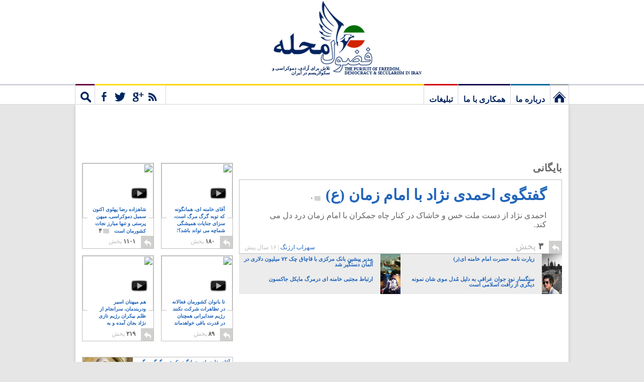

--- FILE ---
content_type: text/html; charset=UTF-8
request_url: https://www.fozoolemahaleh.com/tag/%D8%AA%D8%AC%D8%A7%D8%B1-%D8%A8%D8%A7%D8%B2%D8%A7%D8%B1
body_size: 22880
content:
<!DOCTYPE html>
<!--[if IE 7]>
<html class="ie ie7" dir="rtl" lang="fa-IR">
<![endif]-->
<!--[if IE 8]>
<html class="ie ie8" dir="rtl" lang="fa-IR">
<![endif]-->
<!--[if !(IE 7) | !(IE 8)  ]><!-->
<html dir="rtl" lang="fa-IR" xmlns="http://www.w3.org/1999/xhtml" xmlns:fb="http://ogp.me/ns/fb#">
<!--<![endif]-->
<head>
<meta charset="UTF-8" />
<meta name="viewport" content="width=device-width" />
<title>تجار بازار | فضول محله</title>
<link rel="profile" href="http://gmpg.org/xfn/11" />
<link rel="pingback" href="https://www.fozoolemahaleh.com/xmlrpc.php" />
	<link href="https://plus.google.com/118352058802808260684" rel="publisher" />	
<meta property="fb:app_id" content="115927141814149" />
<meta property="og:locale" content="fa_IR" />

	<meta property="og:title" content="گفتگوی احمدی نژاد با امام زمان (ع)" />
	<meta property="og:url" content="http://www.fozoolemahaleh.com/2009/08/02/%da%af%d9%81%d8%aa%da%af%d9%88%db%8c-%d8%a7%d8%ad%d9%85%d8%af%db%8c-%d9%86%da%98%d8%a7%d8%af-%d8%a8%d8%a7-%d8%a7%d9%85%d8%a7%d9%85-%d8%b2%d9%85%d8%a7%d9%86-%d8%b9" />
	<meta property="og:type" content="article" />
	<meta property="article:publisher" content="https://www.facebook.com/fozoolemahaleh" />
	<meta property="og:site_name" content="Fozoole Mahaleh" />

	<meta property="og:image" content="http://www.fozoolemahaleh.com/wp-content/themes/v4/images/fozoole-mahaleh.jpg" />

<link rel="apple-touch-icon" href="/wp-content/themes/v4/images/touch-icon-iphone.png" />
<link rel="apple-touch-icon" sizes="72x72" href="/wp-content/themes/v4/images/touch-icon-ipad.png" />
<link rel="apple-touch-icon" sizes="114x114" href="/wp-content/themes/v4/images/touch-icon-iphone-retina.png" />
<link rel="apple-touch-icon" sizes="144x144" href="/wp-content/themes/v4/images/touch-icon-ipad-retina.png" />
	
	
	
<!--[if lt IE 9]>
<script src="https://www.fozoolemahaleh.com/wp-content/themes/v4/js/html5.js" type="text/javascript"></script>
<![endif]-->

<link rel="alternate" type="application/rss+xml" title="فضول محله &raquo; خوراک" href="https://www.fozoolemahaleh.com/feed" />
<link rel="alternate" type="application/rss+xml" title="فضول محله &raquo; خوراک دیدگاه‌ها" href="https://www.fozoolemahaleh.com/comments/feed" />
<link rel="alternate" type="application/rss+xml" title="فضول محله &raquo; تجار بازار خوراک برچسب" href="https://www.fozoolemahaleh.com/tag/%d8%aa%d8%ac%d8%a7%d8%b1-%d8%a8%d8%a7%d8%b2%d8%a7%d8%b1/feed" />
		<script type="text/javascript">
			window._wpemojiSettings = {"baseUrl":"https:\/\/s.w.org\/images\/core\/emoji\/72x72\/","ext":".png","source":{"concatemoji":"https:\/\/www.fozoolemahaleh.com\/wp-includes\/js\/wp-emoji-release.min.js?ver=4.5.33"}};
			!function(e,o,t){var a,n,r;function i(e){var t=o.createElement("script");t.src=e,t.type="text/javascript",o.getElementsByTagName("head")[0].appendChild(t)}for(r=Array("simple","flag","unicode8","diversity"),t.supports={everything:!0,everythingExceptFlag:!0},n=0;n<r.length;n++)t.supports[r[n]]=function(e){var t,a,n=o.createElement("canvas"),r=n.getContext&&n.getContext("2d"),i=String.fromCharCode;if(!r||!r.fillText)return!1;switch(r.textBaseline="top",r.font="600 32px Arial",e){case"flag":return r.fillText(i(55356,56806,55356,56826),0,0),3e3<n.toDataURL().length;case"diversity":return r.fillText(i(55356,57221),0,0),a=(t=r.getImageData(16,16,1,1).data)[0]+","+t[1]+","+t[2]+","+t[3],r.fillText(i(55356,57221,55356,57343),0,0),a!=(t=r.getImageData(16,16,1,1).data)[0]+","+t[1]+","+t[2]+","+t[3];case"simple":return r.fillText(i(55357,56835),0,0),0!==r.getImageData(16,16,1,1).data[0];case"unicode8":return r.fillText(i(55356,57135),0,0),0!==r.getImageData(16,16,1,1).data[0]}return!1}(r[n]),t.supports.everything=t.supports.everything&&t.supports[r[n]],"flag"!==r[n]&&(t.supports.everythingExceptFlag=t.supports.everythingExceptFlag&&t.supports[r[n]]);t.supports.everythingExceptFlag=t.supports.everythingExceptFlag&&!t.supports.flag,t.DOMReady=!1,t.readyCallback=function(){t.DOMReady=!0},t.supports.everything||(a=function(){t.readyCallback()},o.addEventListener?(o.addEventListener("DOMContentLoaded",a,!1),e.addEventListener("load",a,!1)):(e.attachEvent("onload",a),o.attachEvent("onreadystatechange",function(){"complete"===o.readyState&&t.readyCallback()})),(a=t.source||{}).concatemoji?i(a.concatemoji):a.wpemoji&&a.twemoji&&(i(a.twemoji),i(a.wpemoji)))}(window,document,window._wpemojiSettings);
		</script>
		<style type="text/css">
img.wp-smiley,
img.emoji {
	display: inline !important;
	border: none !important;
	box-shadow: none !important;
	height: 1em !important;
	width: 1em !important;
	margin: 0 .07em !important;
	vertical-align: -0.1em !important;
	background: none !important;
	padding: 0 !important;
}
</style>
<link rel='stylesheet' id='mediaelement-css'  href='https://www.fozoolemahaleh.com/wp-includes/js/mediaelement/mediaelementplayer.min.css?ver=2.18.1' type='text/css' media='all' />
<link rel='stylesheet' id='wp-mediaelement-css'  href='https://www.fozoolemahaleh.com/wp-includes/js/mediaelement/wp-mediaelement.min.css?ver=4.5.33' type='text/css' media='all' />
<link rel='stylesheet' id='v4-fonts-css'  href='https://fonts.googleapis.com/css?family=Open+Sans:400italic,700italic,400,700&#038;subset=latin,latin-ext' type='text/css' media='all' />
<link rel='stylesheet' id='v4-style-css'  href='https://www.fozoolemahaleh.com/wp-content/themes/v4/style.css?ver=4.5.33' type='text/css' media='all' />
<!--[if lt IE 9]>
<link rel='stylesheet' id='v4-ie-css'  href='https://www.fozoolemahaleh.com/wp-content/themes/v4/css/ie.css?ver=20121010' type='text/css' media='all' />
<![endif]-->
<link rel='stylesheet' id='jetpack_css-rtl-css'  href='https://www.fozoolemahaleh.com/wp-content/plugins/jetpack/css/jetpack-rtl.css?ver=4.0.7' type='text/css' media='all' />
<script type='text/javascript' src='https://www.fozoolemahaleh.com/wp-includes/js/jquery/jquery.js?ver=1.12.4'></script>
<script type='text/javascript' src='https://www.fozoolemahaleh.com/wp-includes/js/jquery/jquery-migrate.min.js?ver=1.4.1'></script>
<script type='text/javascript' src='https://www.fozoolemahaleh.com/wp-content/plugins/jetpack/_inc/spin.js?ver=1.3'></script>
<script type='text/javascript' src='https://www.fozoolemahaleh.com/wp-content/plugins/jetpack/_inc/jquery.spin.js?ver=1.3'></script>
<script type='text/javascript' src='https://www.fozoolemahaleh.com/wp-content/plugins/google-analyticator/external-tracking.min.js?ver=6.4.9'></script>
<link rel='https://api.w.org/' href='https://www.fozoolemahaleh.com/wp-json/' />
<link rel="EditURI" type="application/rsd+xml" title="RSD" href="https://www.fozoolemahaleh.com/xmlrpc.php?rsd" />
<link rel="wlwmanifest" type="application/wlwmanifest+xml" href="https://www.fozoolemahaleh.com/wp-includes/wlwmanifest.xml" /> 
<meta name="generator" content="WordPress 4.5.33" />

<!-- All in One SEO Pack 1.6.15.2 by Michael Torbert of Semper Fi Web Design[-1,-1] -->
<link rel="canonical" href="http://www.fozoolemahaleh.com/tag/%d8%aa%d8%ac%d8%a7%d8%b1-%d8%a8%d8%a7%d8%b2%d8%a7%d8%b1" />
<!-- /all in one seo pack -->
<style type='text/css'>img#wpstats{display:none}</style><!-- Google Analytics Tracking by Google Analyticator 6.4.9: http://www.videousermanuals.com/google-analyticator/ -->
<script type="text/javascript">
    var analyticsFileTypes = [''];
    var analyticsSnippet = 'enabled';
    var analyticsEventTracking = 'enabled';
</script>
<script type="text/javascript">
	var _gaq = _gaq || [];
  
	_gaq.push(['_setAccount', 'UA-7721219-2']);
    _gaq.push(['_addDevId', 'i9k95']); // Google Analyticator App ID with Google
	_gaq.push(['_trackPageview']);

	(function() {
		var ga = document.createElement('script'); ga.type = 'text/javascript'; ga.async = true;
		                ga.src = ('https:' == document.location.protocol ? 'https://ssl' : 'http://www') + '.google-analytics.com/ga.js';
		                var s = document.getElementsByTagName('script')[0]; s.parentNode.insertBefore(ga, s);
	})();
</script>



<script src="/wp-content/themes/v4/js/head-02.js"></script>

</head>

<body class="rtl archive tag tag-347 full-width custom-font-enabled infinite-scroll neverending">

<div id="hwrap">
	<header id="masthead" class="site-header" role="banner">
			<hgroup>
			<div class="logo">
				<h1 class="site-title"><a href="https://www.fozoolemahaleh.com/" title="فضول محله" rel="home">فضول محله</a></h1>
		
				</div>
			<div class="strapline">
						<h2 class="site-description-english">THE PURSUIT OF FREEDOM, DEMOCRACY & SECULARISM IN IRAN</h2>

						<h2 class="site-description">تلاش برای آزادی، دموکراسی و سکولاریسم در ایران</h2>
			</div>
			<!--div class="searchbox">
				<form action="http://www.fozoolemahaleh.com/" method="get" class="searchform">
					<fieldset>
						<div class="searchwrapper">
						<input type="submit" value="جستجو">
						<input type="text" placeholder="جستجو" value="جستجو" name="s" id="s" class="text" onblur="if (this.value == this.defaultValue || this.value == '') {this.value = this.defaultValue;this.style.color='#B2C1D0';}" onfocus="if (this.value == this.defaultValue) {this.value = '';this.style.color='#000';}" style="color: rgb(178, 193, 208);">
						</div>
					</fieldset>
				</form>	
			</div-->
			<!--div class="newsletter">
				<form action="https://feedburner.google.com/fb/a/mailverify?uri=fozoolemahaleh" target="newsletter" class="newsletterform" onsubmit="newsletter = window.open('about:blank','newsletter',
				   'width=600,height=600');">
				<div class="newsletterwrapper"><fieldset>
				<input type="hidden" name="uri" value="FozooleMahaleh">
				<input type="hidden" name="loc" value="en_US">
				<input type="text" class="text" name="email" value="ایمیل شما" onblur="if (this.value == this.defaultValue || this.value == '') {this.value = this.defaultValue;this.style.color='#B2C1D0';}" onfocus="if (this.value == this.defaultValue) {this.value = '';this.style.color='#000';}" style="color: rgb(178, 193, 208);"> <input type="submit" value="مشترک" class="submit feedburner-sign-up"></fieldset>
				</div>
				</form>
			</div-->
			</hgroup>
	</header>
	<nav id="site-navigation" class="main-navigation" role="navigation">
		<h3 class="menu-toggle">Menu</h3>
		<div class="menu-main-container"><ul id="menu-main" class="nav-menu"><li id="menu-item-8193" class="menu-item menu-item-type-custom menu-item-object-custom menu-item-8193"><a title="فضول محله: تلاش برای آزادی، دموکراسی و سکولاریسم در ایران" href="/">نخستین برگ</a></li>
<li id="menu-item-7999" class="menu-item menu-item-type-post_type menu-item-object-page menu-item-7999"><a href="https://www.fozoolemahaleh.com/%d8%af%d8%b1%d8%a8%d8%a7%d8%b1%d9%87-%d9%85%d8%a7">درباره ما</a></li>
<li id="menu-item-8649" class="menu-item menu-item-type-post_type menu-item-object-page menu-item-8649"><a href="https://www.fozoolemahaleh.com/%d9%87%d9%85%da%a9%d8%a7%d8%b1%db%8c-%d8%a8%d8%a7-%d9%85%d8%a7">همکاری با ما</a></li>
<li id="menu-item-23655" class="menu-item menu-item-type-post_type menu-item-object-page menu-item-23655"><a href="https://www.fozoolemahaleh.com/%d8%aa%d8%a8%d9%84%db%8c%d8%ba%d8%a7%d8%aa">تبلیغات</a></li>
<li id="menu-item-27115" class="menu-item menu-item-type-custom menu-item-object-custom menu-item-27115"><a href="#">مشترک</a></li>
<li id="menu-item-27114" class="menu-item menu-item-type-custom menu-item-object-custom menu-item-27114"><a href="#">جستجو</a></li>
</ul></div>		<div class="social-connect">
			<ul class="social-links">
				<li><a rel="nofollow" href="http://feeds.feedburner.com/fozoolemahaleh" target="_blank" title="آراس‌اس" class="rss"></a></li>
				<li>								<a class="google" rel="nofollow publisher" href="https://plus.google.com/118352058802808260684" target="_blank"></a>
								</li>
				
				
				<li><a title="فیس‌بوک" class="facebook" href="https://www.facebook.com/fozoolemahaleh" rel="nofollow" target="_blank"></a></li>
				<li><a title="توییتر" class="twitter" href="https://www.twitter.com/fozoolemahaleh" rel="nofollow" target="_blank"></a></li>
				<li><a title="رایانامه" class="email" href="mailto:london@fozoolemahaleh.com" rel="nofollow"></a></li>
			</ul>
			
		
			<div class="fb-like fb-like-head" data-href="https://www.facebook.com/fozoolemahaleh" data-send="false" data-width="400" data-show-faces="true"></div>


			
			
		
		
		<div class="newsletter">
		<label>لطفاً ایمیل فرمایید تا ازمقاله های جدید شمارا آگاه کنیم</label> 
				<form action="https://feedburner.google.com/fb/a/mailverify?uri=fozoolemahaleh" target="newsletter" class="newsletterform" onsubmit="newsletter = window.open('about:blank','newsletter',
				   'width=600,height=600');">
				<div class="newsletterwrapper"><fieldset>
				<input type="hidden" name="uri" value="FozooleMahaleh">
				<input type="hidden" name="loc" value="en_US">
				<input type="text" class="header-newsletter" name="email" value="ایمیل شما" onblur="if (this.value == this.defaultValue || this.value == '') {this.value = this.defaultValue;this.style.color='#B2C1D0';}" onfocus="if (this.value == this.defaultValue) {this.value = '';this.style.color='#000';}" style="color: rgb(178, 193, 208);"> <input type="submit" value="مشترک" class="submit feedburner-sign-up"></fieldset>
				</div>
				</form>
			</div>
		
			
		</div>
		<div class="site-search">
			<div class="header-search-form">
	<form accept-charset="UTF-8" action="https://www.fozoolemahaleh.com/" method="get">
		<div style="margin:0;padding:0;display:inline">
			<input name="utf8" type="hidden" value="✓">
		</div>
		<div class="ie-search-wrapper"><input type="text" autocomplete="off" placeholder="جستجو" value="جستجو" name="s" id="s" class="header-search" onblur="if (this.value == this.defaultValue || this.value == '') {this.value = this.defaultValue;this.style.color='#B2C1D0';}" onfocus="if (this.value == this.defaultValue) {this.value = '';this.style.color='#000';}">
		</div>
			<input class="btn btn-primary header-search-submit" name="commit" type="submit" value="جستجو">
	</form>
	<div class="header-search-results"></div>
</div>		</div>

		
	</nav><!-- #site-navigation -->
</div>


	

<div id="page" class="hfeed site">
	<div id="main" class="wrapper">
	
	<!-- Foz_Leaderboard_Top_728x90 -->
<div id='div-gpt-ad-1360349128710-0' class="leaderboard ad">
<script type='text/javascript'>
googletag.cmd.push(function() { googletag.display('div-gpt-ad-1360349128710-0'); });
</script>
</div>
	<section id="primary" class="site-content">
		<div id="content" role="main">

		
			<header class="archive-header">
				<h1 class="archive-title">بایگانی</h1>
			</header><!-- .archive-header -->

								
						
	<article id="post-1210" class="post-feature post-1210 post type-post status-publish format-standard">
	<header class="entry-header">
		<div class="featured-img-container">
		 <a href="https://www.fozoolemahaleh.com/2009/08/02/%da%af%d9%81%d8%aa%da%af%d9%88%db%8c-%d8%a7%d8%ad%d9%85%d8%af%db%8c-%d9%86%da%98%d8%a7%d8%af-%d8%a8%d8%a7-%d8%a7%d9%85%d8%a7%d9%85-%d8%b2%d9%85%d8%a7%d9%86-%d8%b9" title="گفتگوی احمدی نژاد با امام زمان (ع)" rel="bookmark">
								 </a>
		</div>
	</header><!-- .entry-header -->
	
	

		
		
		<div class="article-content-wrapper">
			<div class="article-content"  style="margin-top:0px" >
				<h1 class="article-title">
				  <a href="https://www.fozoolemahaleh.com/2009/08/02/%da%af%d9%81%d8%aa%da%af%d9%88%db%8c-%d8%a7%d8%ad%d9%85%d8%af%db%8c-%d9%86%da%98%d8%a7%d8%af-%d8%a8%d8%a7-%d8%a7%d9%85%d8%a7%d9%85-%d8%b2%d9%85%d8%a7%d9%86-%d8%b9">گفتگوی احمدی نژاد با امام زمان (ع)<span class="post-num"><span class="post-num-image"></span>۰</span></a>
				</h1>
				<p class="article-excerpt">احمدی نژاد از دست ملت خس و خاشاک در کنار چاه جمکران با امام زمان درد دل می کند. </p>
			</div>
      <footer>
        <div class="article-shares-stub">
			<a  class="article-shares-arrow"></a>
            <b>۳</b>
             پخش         <div class="article-meta"><span class="by-author"><a href="https://www.fozoolemahaleh.com/author/sohraab-arjang" title="سهراب ارژنگ">سهراب ارژنگ</a> | <time class="article-date" datetime="2009-08-02T15:04:52+00:00" >۱۶ سال پیش</time></span></div>
		 <div class="article-shares-links">
          <!--a rel="nofollow" target="_blank" class="facebook-share" href="https://www.facebook.com/dialog/feed?app_id=115927141814149&link=&display=popup&redirect_uri=http://www.fozoolemahaleh.com" onClick="return share('https://www.facebook.com/dialog/feed?app_id=115927141814149&link=&display=popup&redirect_uri=http://www.fozoolemahaleh.com')">
            <span><?php// echo farsi_number(get_post_meta($post->ID, "fb_shares", TRUE)); ?></span>
          </a-->
		  		  
		    <a rel="nofollow" target="_blank" class="facebook-share" href="https://www.facebook.com/sharer/sharer.php?app_id=115927141814149&sdk=joey&u=http%3A%2F%2Fwww.fozoolemahaleh.com%2F2009%2F08%2F02%2F%25da%25af%25d9%2581%25d8%25aa%25da%25af%25d9%2588%25db%258c-%25d8%25a7%25d8%25ad%25d9%2585%25d8%25af%25db%258c-%25d9%2586%25da%2598%25d8%25a7%25d8%25af-%25d8%25a8%25d8%25a7-%25d8%25a7%25d9%2585%25d8%25a7%25d9%2585-%25d8%25b2%25d9%2585%25d8%25a7%25d9%2586-%25d8%25b9&display=popup&ref=plugin" onClick="return share('https://www.facebook.com/sharer/sharer.php?app_id=115927141814149&sdk=joey&u=http%3A%2F%2Fwww.fozoolemahaleh.com%2F2009%2F08%2F02%2F%25da%25af%25d9%2581%25d8%25aa%25da%25af%25d9%2588%25db%258c-%25d8%25a7%25d8%25ad%25d9%2585%25d8%25af%25db%258c-%25d9%2586%25da%2598%25d8%25a7%25d8%25af-%25d8%25a8%25d8%25a7-%25d8%25a7%25d9%2585%25d8%25a7%25d9%2585-%25d8%25b2%25d9%2585%25d8%25a7%25d9%2586-%25d8%25b9&display=popup&ref=plugin')">
			
			
			
            <span>۳</span>
          </a>
		  <a rel="nofollow" target="_blank" class="google-share" href="https://plus.google.com/share?url=http%3A%2F%2Fwww.fozoolemahaleh.com%2F2009%2F08%2F02%2F%25da%25af%25d9%2581%25d8%25aa%25da%25af%25d9%2588%25db%258c-%25d8%25a7%25d8%25ad%25d9%2585%25d8%25af%25db%258c-%25d9%2586%25da%2598%25d8%25a7%25d8%25af-%25d8%25a8%25d8%25a7-%25d8%25a7%25d9%2585%25d8%25a7%25d9%2585-%25d8%25b2%25d9%2585%25d8%25a7%25d9%2586-%25d8%25b9" onClick="return share('https://plus.google.com/share?url=http%3A%2F%2Fwww.fozoolemahaleh.com%2F2009%2F08%2F02%2F%25da%25af%25d9%2581%25d8%25aa%25da%25af%25d9%2588%25db%258c-%25d8%25a7%25d8%25ad%25d9%2585%25d8%25af%25db%258c-%25d9%2586%25da%2598%25d8%25a7%25d8%25af-%25d8%25a8%25d8%25a7-%25d8%25a7%25d9%2585%25d8%25a7%25d9%2585-%25d8%25b2%25d9%2585%25d8%25a7%25d9%2586-%25d8%25b9')">
            <span>۰</span>
          </a>
        </div>
        </div>
        
         </footer>
		</div>
	</article><!-- #post -->
				
<div class="wp_rp_content"><ul class="related_post wp_rp" style="visibility: visible"><li ><a href="https://www.fozoolemahaleh.com/2009/08/06/%d8%b2%db%8c%d8%a7%d8%b1%d8%aa-%d9%86%d8%a7%d9%85%d9%87-%d8%ad%d8%b6%d8%b1%d8%aa-%d8%a7%d9%85%d8%a7%d9%85-%d8%ae%d8%a7%d9%85%d9%86%d9%87-%d8%a7%db%8c%d8%b1" class="wp_rp_thumbnail"><img width="150" height="150" src="https://m-01.fozoolemahaleh.com/2009/08/jamkaran_mosque_well_graves_2-150x150.jpg" class="attachment-thumbnail size-thumbnail" alt="A broken Jamkaran Mosque where Khamenei is buried and the well of the 13th Imam" /><span class="wp_rp_title">زیارت نامه حضرت امام خامنه ای(ر)</span></a></li><li ><a href="https://www.fozoolemahaleh.com/2013/02/04/%d9%82%d8%a7%da%86%d8%a7%d9%82-%da%86%da%a9-%d9%87%d8%b4%d8%aa%d8%a7%d8%af-%d9%85%db%8c%d9%84%db%8c%d9%88%d9%86-%d8%af%d9%84%d8%a7%d8%b1%db%8c-%d8%a8%d9%87-%d8%a2%d9%84%d9%85%d8%a7%d9%86" class="wp_rp_thumbnail"><img width="200" height="200" src="https://m-01.fozoolemahaleh.com/2013/02/Smuggle-a-cheque-to-Germany-from-iran-stolen-200x200.jpg" class="attachment-thumbnail size-thumbnail" alt="تهماست مظاهری دزد دیگر رژیم که با چک قاچاق در فرودگاه دوسلدرف دستگیر شذ." /><span class="wp_rp_title"> مدیر پیشین بانک مرکزی با قاچاق چک ۷۲ میلیون دلاری در آلمان دستگیر شد</span></a></li><li ><a href="https://www.fozoolemahaleh.com/2012/03/12/%d8%b3%d9%86%da%af%d8%b3%d8%a7%d8%b1-%d8%ac%d9%88%d8%a7%d9%86%d8%a7%d9%86-%d8%af%d8%b1-%d8%b9%d8%b1%d8%a7%d9%82-%d8%a8%d9%87-%d8%ae%d8%a7%d8%b7%d8%b1-%d9%85%d8%af%d9%84-%d9%85%d9%88" class="wp_rp_thumbnail"><img width="150" height="150" src="https://m-01.fozoolemahaleh.com/2012/03/Iraqi-Teenager-who-got-killed-by-real-Muslims-in-Baghdad-because-of-his-Emo-hair-style-e1331504323979-150x150.jpg" class="attachment-thumbnail size-thumbnail" alt="فرتور جوان بیگناه عراقی را نشان می دهد که به دست مسلمانان سنگسار گشته و کشته شده است. انجام دادن اینگونه اعمال نکبت بار ارتجاعی تنها از یک مسلمان و یا خردباخته دینی انتظار می رود و یک انسان با سواد و آگاه هرگز دست به چنین جنایاتی نمی زند." /><span class="wp_rp_title">سنگسار نود جوان عراقی به دلیل مُدل موی شان نمونه دیگری از رأفت اسلامی است</span></a></li><li ><a href="https://www.fozoolemahaleh.com/2009/07/08/%d8%a7%d8%b1%d8%aa%d8%a8%d8%a7%d8%b7-%d9%85%d8%ac%d8%aa%d8%a8%db%8c-%d8%ae%d8%a7%d9%85%d9%86%d9%87-%d8%a7%db%8c-%d8%af%d8%b1%d9%85%d8%b1%da%af-%d9%85%d8%a7%db%8c%da%a9%d9%84-%d8%ac%d8%a7%da%a9%d8%b3" class="wp_rp_thumbnail"><img width="150" height="150" src="https://m-01.fozoolemahaleh.com/2009/07/michael_jackson-150x150.jpg" class="attachment-thumbnail size-thumbnail" alt="مایکل جاکسون" /><span class="wp_rp_title">ارتباط مجتبی خامنه ای درمرگ مایکل جاکسون</span></a></li></ul></div>
									
			
		
		</div><!-- #content -->
	</section><!-- #primary -->


			<div id="secondary" class="widget-area" role="complementary">
			
		
			

<div class="side-vids">			
							
		
									 
			
								<article  class="post-feature post-sub-two vid-two post-49002 post type-post status-publish format-standard has-post-thumbnail">
	<header class="entry-header">
		<div class="sub-img-cont vid-frame" data-vid="BPildPb6hPA">
		 <a rel="nofollow" target="_blank" href="//youtu.be/BPildPb6hPA" class="vid-iframe"><span class="vid-play-button"></span><span><img src="//img.youtube.com/vi/BPildPb6hPA/1.jpg"  height="109" width="141px" border="0"/></span></a>
		</div>		
	</header><!-- .entry-header -->

		
		
		<div class="article-content-wrapper">
			<div class="article-sub-content vid-content">
				<h1 class="article-sub-title vid-title">
				  <a href="https://www.fozoolemahaleh.com/2017/07/03/%d8%b4%d8%a7%d9%87%d8%b2%d8%a7%d8%af%d9%87-%d8%b1%d8%b6%d8%a7-%d9%be%d9%87%d9%84%d9%88%db%8c-%d8%b3%d9%85%d8%a8%d9%84-%d8%af%d9%85%d9%88%da%a9%d8%b1%d8%a7%d8%b3%db%8c">شاهزاده رضا پهلوی اکنون سمبل دموکراسی، میهن پرستی و تنها مبارز نجات کشورمان است<span class="post-num"><span class="post-num-image"></span>۴</span></a>
				</h1>
			</div>
      <footer>
        <div class="article-shares-stub meta-small">
			<a  class="article-shares-arrow"></a>
            <b>۱۱۰۱</b>
             پخش
		 <div class="article-shares-links vid-shares">
          <a rel="nofollow" target="_blank" class="facebook-share" href="https://www.facebook.com/sharer/sharer.php?app_id=115927141814149&sdk=joey&u=http%3A%2F%2Fwww.fozoolemahaleh.com%2F2017%2F07%2F03%2F%25d8%25b4%25d8%25a7%25d9%2587%25d8%25b2%25d8%25a7%25d8%25af%25d9%2587-%25d8%25b1%25d8%25b6%25d8%25a7-%25d9%25be%25d9%2587%25d9%2584%25d9%2588%25db%258c-%25d8%25b3%25d9%2585%25d8%25a8%25d9%2584-%25d8%25af%25d9%2585%25d9%2588%25da%25a9%25d8%25b1%25d8%25a7%25d8%25b3%25db%258c&display=popup&ref=plugin" onClick="return share('https://www.facebook.com/sharer/sharer.php?app_id=115927141814149&sdk=joey&u=http%3A%2F%2Fwww.fozoolemahaleh.com%2F2017%2F07%2F03%2F%25d8%25b4%25d8%25a7%25d9%2587%25d8%25b2%25d8%25a7%25d8%25af%25d9%2587-%25d8%25b1%25d8%25b6%25d8%25a7-%25d9%25be%25d9%2587%25d9%2584%25d9%2588%25db%258c-%25d8%25b3%25d9%2585%25d8%25a8%25d9%2584-%25d8%25af%25d9%2585%25d9%2588%25da%25a9%25d8%25b1%25d8%25a7%25d8%25b3%25db%258c&display=popup&ref=plugin')">
            <span>۱۰۹۷</span>
          </a>
		  <a rel="nofollow" target="_blank" class="google-share" href="https://plus.google.com/share?url=http%3A%2F%2Fwww.fozoolemahaleh.com%2F2017%2F07%2F03%2F%25d8%25b4%25d8%25a7%25d9%2587%25d8%25b2%25d8%25a7%25d8%25af%25d9%2587-%25d8%25b1%25d8%25b6%25d8%25a7-%25d9%25be%25d9%2587%25d9%2584%25d9%2588%25db%258c-%25d8%25b3%25d9%2585%25d8%25a8%25d9%2584-%25d8%25af%25d9%2585%25d9%2588%25da%25a9%25d8%25b1%25d8%25a7%25d8%25b3%25db%258c" onClick="return share('https://plus.google.com/share?url=http%3A%2F%2Fwww.fozoolemahaleh.com%2F2017%2F07%2F03%2F%25d8%25b4%25d8%25a7%25d9%2587%25d8%25b2%25d8%25a7%25d8%25af%25d9%2587-%25d8%25b1%25d8%25b6%25d8%25a7-%25d9%25be%25d9%2587%25d9%2584%25d9%2588%25db%258c-%25d8%25b3%25d9%2585%25d8%25a8%25d9%2584-%25d8%25af%25d9%2585%25d9%2588%25da%25a9%25d8%25b1%25d8%25a7%25d8%25b3%25db%258c')">
            <span>۰</span>
          </a>
        </div>
        </div>
        
         </footer>
		</div>
	</article><!-- #post -->
							
								 
			
								<article  class="post-feature post-sub-one vid-one post-49895 post type-post status-publish format-standard has-post-thumbnail">
	<header class="entry-header">
		<div class="sub-img-cont vid-frame" data-vid="zmRWPPIrX0s">
		 <a rel="nofollow" target="_blank" href="//youtu.be/zmRWPPIrX0s" class="vid-iframe"><span class="vid-play-button"></span><span><img src="//img.youtube.com/vi/zmRWPPIrX0s/1.jpg"  height="109" width="141px" border="0"/></span></a>
		</div>		
	</header><!-- .entry-header -->

		
		
		<div class="article-content-wrapper">
			<div class="article-sub-content vid-content">
				<h1 class="article-sub-title vid-title">
				  <a href="https://www.fozoolemahaleh.com/2018/03/11/%d8%a2%d9%82%d8%a7%db%8c-%d8%ae%d8%a7%d9%85%d9%86%d9%87-%d8%a7%db%8c%d8%8c-%d8%aa%d9%88%d8%a8%d9%87-%da%af%d8%b1%da%af-%d9%85%d8%b1%da%af-%d8%a7%d8%b3%d8%aa">آقای خامنه ای، همانگونه که توبه گرگ مرگ است، سزای جنایات همیشگی شماچه می تواند باشد؟!<span class="post-num"><span class="post-num-image"></span>۸</span></a>
				</h1>
			</div>
      <footer>
        <div class="article-shares-stub meta-small">
			<a  class="article-shares-arrow"></a>
            <b>۱۸۰</b>
             پخش
		 <div class="article-shares-links vid-shares">
          <a rel="nofollow" target="_blank" class="facebook-share" href="https://www.facebook.com/sharer/sharer.php?app_id=115927141814149&sdk=joey&u=http%3A%2F%2Fwww.fozoolemahaleh.com%2F2018%2F03%2F11%2F%25d8%25a2%25d9%2582%25d8%25a7%25db%258c-%25d8%25ae%25d8%25a7%25d9%2585%25d9%2586%25d9%2587-%25d8%25a7%25db%258c%25d8%258c-%25d8%25aa%25d9%2588%25d8%25a8%25d9%2587-%25da%25af%25d8%25b1%25da%25af-%25d9%2585%25d8%25b1%25da%25af-%25d8%25a7%25d8%25b3%25d8%25aa&display=popup&ref=plugin" onClick="return share('https://www.facebook.com/sharer/sharer.php?app_id=115927141814149&sdk=joey&u=http%3A%2F%2Fwww.fozoolemahaleh.com%2F2018%2F03%2F11%2F%25d8%25a2%25d9%2582%25d8%25a7%25db%258c-%25d8%25ae%25d8%25a7%25d9%2585%25d9%2586%25d9%2587-%25d8%25a7%25db%258c%25d8%258c-%25d8%25aa%25d9%2588%25d8%25a8%25d9%2587-%25da%25af%25d8%25b1%25da%25af-%25d9%2585%25d8%25b1%25da%25af-%25d8%25a7%25d8%25b3%25d8%25aa&display=popup&ref=plugin')">
            <span>۱۷۲</span>
          </a>
		  <a rel="nofollow" target="_blank" class="google-share" href="https://plus.google.com/share?url=http%3A%2F%2Fwww.fozoolemahaleh.com%2F2018%2F03%2F11%2F%25d8%25a2%25d9%2582%25d8%25a7%25db%258c-%25d8%25ae%25d8%25a7%25d9%2585%25d9%2586%25d9%2587-%25d8%25a7%25db%258c%25d8%258c-%25d8%25aa%25d9%2588%25d8%25a8%25d9%2587-%25da%25af%25d8%25b1%25da%25af-%25d9%2585%25d8%25b1%25da%25af-%25d8%25a7%25d8%25b3%25d8%25aa" onClick="return share('https://plus.google.com/share?url=http%3A%2F%2Fwww.fozoolemahaleh.com%2F2018%2F03%2F11%2F%25d8%25a2%25d9%2582%25d8%25a7%25db%258c-%25d8%25ae%25d8%25a7%25d9%2585%25d9%2586%25d9%2587-%25d8%25a7%25db%258c%25d8%258c-%25d8%25aa%25d9%2588%25d8%25a8%25d9%2587-%25da%25af%25d8%25b1%25da%25af-%25d9%2585%25d8%25b1%25da%25af-%25d8%25a7%25d8%25b3%25d8%25aa')">
            <span>۰</span>
          </a>
        </div>
        </div>
        
         </footer>
		</div>
	</article><!-- #post -->
							
								 
			
								<article  class="post-feature post-sub-two vid-two post-49821 post type-post status-publish format-standard has-post-thumbnail">
	<header class="entry-header">
		<div class="sub-img-cont vid-frame" data-vid="WKfVxoPO_Qc">
		 <a rel="nofollow" target="_blank" href="//youtu.be/WKfVxoPO_Qc" class="vid-iframe"><span class="vid-play-button"></span><span><img src="//img.youtube.com/vi/WKfVxoPO_Qc/1.jpg"  height="109" width="141px" border="0"/></span></a>
		</div>		
	</header><!-- .entry-header -->

		
		
		<div class="article-content-wrapper">
			<div class="article-sub-content vid-content">
				<h1 class="article-sub-title vid-title">
				  <a href="https://www.fozoolemahaleh.com/2018/01/05/%d9%82%db%8c%d8%a7%d9%85-%d9%87%d9%85-%d9%85%db%8c%d9%87%d9%86%d8%a7%d9%86-%d8%a7%d8%b3%db%8c%d8%b1-%d9%88%d8%af%d8%b1%d8%a8%d9%86%d8%af%d9%85%db%8c%d9%87%d9%86%d9%85%d8%a7%d9%86">هم میهنان اسیر ودربندمان، سرانجام از ظلم بیکران رژیم تازی نژاد بجان آمده و به خبابانها ریختند<span class="post-num"><span class="post-num-image"></span>۸</span></a>
				</h1>
			</div>
      <footer>
        <div class="article-shares-stub meta-small">
			<a  class="article-shares-arrow"></a>
            <b>۲۱۹</b>
             پخش
		 <div class="article-shares-links vid-shares">
          <a rel="nofollow" target="_blank" class="facebook-share" href="https://www.facebook.com/sharer/sharer.php?app_id=115927141814149&sdk=joey&u=http%3A%2F%2Fwww.fozoolemahaleh.com%2F2018%2F01%2F05%2F%25d9%2582%25db%258c%25d8%25a7%25d9%2585-%25d9%2587%25d9%2585-%25d9%2585%25db%258c%25d9%2587%25d9%2586%25d8%25a7%25d9%2586-%25d8%25a7%25d8%25b3%25db%258c%25d8%25b1-%25d9%2588%25d8%25af%25d8%25b1%25d8%25a8%25d9%2586%25d8%25af%25d9%2585%25db%258c%25d9%2587%25d9%2586%25d9%2585%25d8%25a7%25d9%2586&display=popup&ref=plugin" onClick="return share('https://www.facebook.com/sharer/sharer.php?app_id=115927141814149&sdk=joey&u=http%3A%2F%2Fwww.fozoolemahaleh.com%2F2018%2F01%2F05%2F%25d9%2582%25db%258c%25d8%25a7%25d9%2585-%25d9%2587%25d9%2585-%25d9%2585%25db%258c%25d9%2587%25d9%2586%25d8%25a7%25d9%2586-%25d8%25a7%25d8%25b3%25db%258c%25d8%25b1-%25d9%2588%25d8%25af%25d8%25b1%25d8%25a8%25d9%2586%25d8%25af%25d9%2585%25db%258c%25d9%2587%25d9%2586%25d9%2585%25d8%25a7%25d9%2586&display=popup&ref=plugin')">
            <span>۲۱۱</span>
          </a>
		  <a rel="nofollow" target="_blank" class="google-share" href="https://plus.google.com/share?url=http%3A%2F%2Fwww.fozoolemahaleh.com%2F2018%2F01%2F05%2F%25d9%2582%25db%258c%25d8%25a7%25d9%2585-%25d9%2587%25d9%2585-%25d9%2585%25db%258c%25d9%2587%25d9%2586%25d8%25a7%25d9%2586-%25d8%25a7%25d8%25b3%25db%258c%25d8%25b1-%25d9%2588%25d8%25af%25d8%25b1%25d8%25a8%25d9%2586%25d8%25af%25d9%2585%25db%258c%25d9%2587%25d9%2586%25d9%2585%25d8%25a7%25d9%2586" onClick="return share('https://plus.google.com/share?url=http%3A%2F%2Fwww.fozoolemahaleh.com%2F2018%2F01%2F05%2F%25d9%2582%25db%258c%25d8%25a7%25d9%2585-%25d9%2587%25d9%2585-%25d9%2585%25db%258c%25d9%2587%25d9%2586%25d8%25a7%25d9%2586-%25d8%25a7%25d8%25b3%25db%258c%25d8%25b1-%25d9%2588%25d8%25af%25d8%25b1%25d8%25a8%25d9%2586%25d8%25af%25d9%2585%25db%258c%25d9%2587%25d9%2586%25d9%2585%25d8%25a7%25d9%2586')">
            <span>۰</span>
          </a>
        </div>
        </div>
        
         </footer>
		</div>
	</article><!-- #post -->
							
								 
			
								<article  class="post-feature post-sub-one vid-one post-49856 post type-post status-publish format-standard has-post-thumbnail">
	<header class="entry-header">
		<div class="sub-img-cont vid-frame" data-vid="ZScVZR78JKs">
		 <a rel="nofollow" target="_blank" href="//youtu.be/ZScVZR78JKs" class="vid-iframe"><span class="vid-play-button"></span><span><img src="//img.youtube.com/vi/ZScVZR78JKs/1.jpg"  height="109" width="141px" border="0"/></span></a>
		</div>		
	</header><!-- .entry-header -->

		
		
		<div class="article-content-wrapper">
			<div class="article-sub-content vid-content">
				<h1 class="article-sub-title vid-title">
				  <a href="https://www.fozoolemahaleh.com/2018/02/01/%d8%b4%d8%b1%da%a9%d8%aa-%d9%81%d8%b9%d8%a7%d9%84%d8%a7%d9%86%d9%87-%d8%a8%d8%a7%d9%86%d9%88%d8%a7%d9%86-%d8%af%d8%b1-%d8%aa%d8%b8%d8%a7%d9%87%d8%b1%d8%a7%d8%aa-%da%a9%d8%b4%d9%88%d8%b1">تا بانوان کشورمان فعالانه در تظاهرات شرکت نکنند رژیم ضدایرانی همچنان در قدرت باقی خواهدماند<span class="post-num"><span class="post-num-image"></span>۸</span></a>
				</h1>
			</div>
      <footer>
        <div class="article-shares-stub meta-small">
			<a  class="article-shares-arrow"></a>
            <b>۸۹</b>
             پخش
		 <div class="article-shares-links vid-shares">
          <a rel="nofollow" target="_blank" class="facebook-share" href="https://www.facebook.com/sharer/sharer.php?app_id=115927141814149&sdk=joey&u=http%3A%2F%2Fwww.fozoolemahaleh.com%2F2018%2F02%2F01%2F%25d8%25b4%25d8%25b1%25da%25a9%25d8%25aa-%25d9%2581%25d8%25b9%25d8%25a7%25d9%2584%25d8%25a7%25d9%2586%25d9%2587-%25d8%25a8%25d8%25a7%25d9%2586%25d9%2588%25d8%25a7%25d9%2586-%25d8%25af%25d8%25b1-%25d8%25aa%25d8%25b8%25d8%25a7%25d9%2587%25d8%25b1%25d8%25a7%25d8%25aa-%25da%25a9%25d8%25b4%25d9%2588%25d8%25b1&display=popup&ref=plugin" onClick="return share('https://www.facebook.com/sharer/sharer.php?app_id=115927141814149&sdk=joey&u=http%3A%2F%2Fwww.fozoolemahaleh.com%2F2018%2F02%2F01%2F%25d8%25b4%25d8%25b1%25da%25a9%25d8%25aa-%25d9%2581%25d8%25b9%25d8%25a7%25d9%2584%25d8%25a7%25d9%2586%25d9%2587-%25d8%25a8%25d8%25a7%25d9%2586%25d9%2588%25d8%25a7%25d9%2586-%25d8%25af%25d8%25b1-%25d8%25aa%25d8%25b8%25d8%25a7%25d9%2587%25d8%25b1%25d8%25a7%25d8%25aa-%25da%25a9%25d8%25b4%25d9%2588%25d8%25b1&display=popup&ref=plugin')">
            <span>۸۱</span>
          </a>
		  <a rel="nofollow" target="_blank" class="google-share" href="https://plus.google.com/share?url=http%3A%2F%2Fwww.fozoolemahaleh.com%2F2018%2F02%2F01%2F%25d8%25b4%25d8%25b1%25da%25a9%25d8%25aa-%25d9%2581%25d8%25b9%25d8%25a7%25d9%2584%25d8%25a7%25d9%2586%25d9%2587-%25d8%25a8%25d8%25a7%25d9%2586%25d9%2588%25d8%25a7%25d9%2586-%25d8%25af%25d8%25b1-%25d8%25aa%25d8%25b8%25d8%25a7%25d9%2587%25d8%25b1%25d8%25a7%25d8%25aa-%25da%25a9%25d8%25b4%25d9%2588%25d8%25b1" onClick="return share('https://plus.google.com/share?url=http%3A%2F%2Fwww.fozoolemahaleh.com%2F2018%2F02%2F01%2F%25d8%25b4%25d8%25b1%25da%25a9%25d8%25aa-%25d9%2581%25d8%25b9%25d8%25a7%25d9%2584%25d8%25a7%25d9%2586%25d9%2587-%25d8%25a8%25d8%25a7%25d9%2586%25d9%2588%25d8%25a7%25d9%2586-%25d8%25af%25d8%25b1-%25d8%25aa%25d8%25b8%25d8%25a7%25d9%2587%25d8%25b1%25d8%25a7%25d8%25aa-%25da%25a9%25d8%25b4%25d9%2588%25d8%25b1')">
            <span>۰</span>
          </a>
        </div>
        </div>
        
         </footer>
		</div>
	</article><!-- #post -->
							
											
			
</div>





	
	
			
			<div class="sidead ad">
					
<!-- Foz_MediumRectangle_Left_A_300x250 -->
<div id='div-gpt-ad-1348915593228-0'>
<script type='text/javascript'>
googletag.cmd.push(function() { googletag.display('div-gpt-ad-1348915593228-0'); });
</script>
</div>

					</div>
					
			<section class="author-section">
	
	


<div class="author-roll">
	<div class="author-cont">
		<div class="author-img">
			<a href="/author/sohraab-arjang">
				<img src="https://m-01.fozoolemahaleh.com/avatars/sohraab-arjang.jpg">
			</a>
		</div>
		<div class="author-recent">
			<a href="/2018/03/11/%d8%a2%d9%82%d8%a7%db%8c-%d8%ae%d8%a7%d9%85%d9%86%d9%87-%d8%a7%db%8c%d8%8c-%d8%aa%d9%88%d8%a8%d9%87-%da%af%d8%b1%da%af-%d9%85%d8%b1%da%af-%d8%a7%d8%b3%d8%aa" >
			آقای خامنه ای، همانگونه که توبه گرگ مرگ است، سزای جنایات همیشگی شماچه می تواند باشد؟!			</a>
						<a href="/2018/02/19/%d8%b3%d9%82%d9%88%d8%b7-%d9%87%d9%88%d8%a7%d9%be%db%8c%d9%85%d8%a7%db%8c-%d8%af%db%8c%da%af%d8%b1-%d9%88%d8%b9%d8%af%d9%87-%d8%a8%d9%87%d8%b4%d8%aa-%d8%a2%d8%ae%d9%88%d9%86%d8%af" >
			بازهم سقوط هواپیما، پیام مرگ، پیام نوید بهشت آخوند به مردم ایران			</a>
						<a href="/2018/02/01/%d8%b4%d8%b1%da%a9%d8%aa-%d9%81%d8%b9%d8%a7%d9%84%d8%a7%d9%86%d9%87-%d8%a8%d8%a7%d9%86%d9%88%d8%a7%d9%86-%d8%af%d8%b1-%d8%aa%d8%b8%d8%a7%d9%87%d8%b1%d8%a7%d8%aa-%da%a9%d8%b4%d9%88%d8%b1" >
			تا بانوان کشورمان فعالانه در تظاهرات شرکت نکنند رژیم ضدایرانی همچنان در قدرت باقی خواهدماند			</a>
		</div>
	</div>
	<div class="author-meta">
		<div class="author-name">
			<a href="/author/sohraab-arjang">
				سهراب ارژنگ			</a>
		</div>
		<div class="author-shares-stub meta-small">
			<a  class="author-shares-arrow"></a>
			<b></b>
			<div class="author-shares-links">
				<a rel="nofollow" target="_blank" class="author-fb-small" href="https://www.facebook.com/sohraabarjang" ></a>
				<a rel="nofollow" target="_blank" class="author-goog-small" href="https://plus.google.com/107657690565547565048" ></a>
				<a rel="nofollow" target="_blank" class="author-home-small" href="http://www.fozoolemahaleh.com" ></a>
				<a rel="nofollow" target="_blank" class="author-email-small" href="mailto:sohraab@fozoolemahaleh.com" ></a>
			</div>
		</div>
	</div>
</div>

	
		


<div class="author-roll">
	<div class="author-cont">
		<div class="author-img">
			<a href="/author/cyrus-parsa">
				<img src="https://m-01.fozoolemahaleh.com/avatars/cyrus-parsa-01.jpg">
			</a>
		</div>
		<div class="author-recent">
			<a href="/2016/12/19/%d8%b4%d8%a8-%db%8c%d9%84%d8%af%d8%a7-%d8%b1%d8%a7-%d8%a8%d8%a7%d8%b4%da%a9%d9%88%d9%87%d8%aa%d8%b1-%d8%ac%d8%b4%d9%86-%d8%a8%da%af%db%8c%d8%b1%db%8c%d9%85" >
			به کوری چشم تازی صفتان، یلدا را با شکوهِ هرچه تمام تر، جشن می گیریم!			</a>
						<a href="/2016/06/26/%d8%ac%d8%a7%d9%86-%d8%a8%d8%a7%d8%ae%d8%aa%d9%86-%d8%b3%d8%b1%d8%a8%d8%a7%d8%b2%d8%a7%d9%86-%d8%a7%db%8c%d8%b1%d8%a7%d9%86%db%8c" >
			برای خامنه ای "اَعراب شیعه" مهم اند و نَه سربازانِ ایرانی!			</a>
						<a href="/2016/06/18/%d8%b1%d8%ae%d8%af%d8%a7%d8%af-%d8%b3%d8%a7%d9%84-57-%d8%a8%d8%ae%d8%b4-%db%b2" >
			رویداد سال ۵۷؛ شورش و دَسیسه و یا انقلابی مَردمی؟ (بَخش ۲)			</a>
		</div>
	</div>
	<div class="author-meta">
		<div class="author-name">
			<a href="/author/cyrus-parsa">
				سیروس پارسا			</a>
		</div>
		<div class="author-shares-stub meta-small">
			<a  class="author-shares-arrow"></a>
			<b></b>
			<div class="author-shares-links">
				<a rel="nofollow" target="_blank" class="author-fb-small" href="https://www.facebook.com/pages/Cyrus-parsa--/145116448866988" ></a>
				<a rel="nofollow" target="_blank" class="author-goog-small" href="https://plus.google.com/116997326478584147545" ></a>
				<a rel="nofollow" target="_blank" class="author-home-small" href="http://www.cyrusparsa.com" ></a>
				<a rel="nofollow" target="_blank" class="author-email-small" href="mailto:cyrus@fozoolemahaleh.com" ></a>
			</div>
		</div>
	</div>
</div>

	
		


<div class="author-roll">
	<div class="author-cont">
		<div class="author-img">
			<a href="/author/baran-bahari">
				<img src="https://m-01.fozoolemahaleh.com/avatars/baran-bahari.jpg">
			</a>
		</div>
		<div class="author-recent">
			<a href="/2017/08/15/%d9%88%d8%b9%d8%af%d9%87-%d9%87%d8%a7%db%8c-%d8%af%d8%b1%d9%88%d8%ba-%d8%b1%d9%88%d8%ad%d8%a7%d9%86%db%8c-%d9%88-%d8%a7%d8%b5%d9%84%d8%a7%d8%ad-%d8%b7%d9%84%d8%a8%d8%a7%d9%86" >
			خنجری که روحانی و اصلاح طلبان از پشت به ملت زدند			</a>
						<a href="/2017/08/10/%d8%af%d9%84%d8%a7%d9%88%d8%b1%d8%a7%d9%86-%d8%a8%db%8c-%da%af%d9%86%d8%a7%d9%87-%d8%b4%d8%ac%d8%a7%d8%b9%db%8c-%d9%88-%d8%ad%d8%a7%d8%ac-%d8%b5%d9%81%db%8c" >
			دلاوران بی گناه ، شجاعی و حاج صفی از بودن در تیم ملی محروم شدند.			</a>
						<a href="/2017/08/05/%da%98%d9%86-%d8%ae%d9%88%d8%a8-%d8%aa%d8%b3%d8%aa-%d9%86%da%98%d8%a7%d8%af%d9%be%d8%b1%d8%b3%d8%aa%db%8c-%d8%a8%d8%af%d9%87%db%8c%d8%af" >
			ژن خوب! تست نژادپرستی بدهید!			</a>
		</div>
	</div>
	<div class="author-meta">
		<div class="author-name">
			<a href="/author/baran-bahari">
				باران بهاری			</a>
		</div>
		<div class="author-shares-stub meta-small">
			<a  class="author-shares-arrow"></a>
			<b></b>
			<div class="author-shares-links">
				<a rel="nofollow" target="_blank" class="author-fb-small" href="https://www.facebook.com/establebaharestan" ></a>
				<a rel="nofollow" target="_blank" class="author-goog-small" href="" ></a>
				<a rel="nofollow" target="_blank" class="author-home-small" href="" ></a>
				<a rel="nofollow" target="_blank" class="author-email-small" href="mailto:baranbahari@live.com" ></a>
			</div>
		</div>
	</div>
</div>

	
		


<div class="author-roll">
	<div class="author-cont">
		<div class="author-img">
			<a href="/author/shokooh-bakhtiari">
				<img src="https://m-01.fozoolemahaleh.com/avatars/shokooh-bakhtiari.jpg">
			</a>
		</div>
		<div class="author-recent">
			<a href="/2015/06/02/%d8%b3%da%af-%da%a9%d8%b4%db%8c-%d8%b4%db%8c%d9%88%d9%87-%d9%88-%d8%b1%d9%88%d8%b4-%d8%ad%da%a9%d9%88%d9%85%d8%aa-%d8%a7%d8%b3%d9%84%d8%a7%d9%85%db%8c" >
			سگ کشی، طرح مخوف حکومتی برای آموزش شکنجه گران دولتی به قتل و جنایت بیشتر			</a>
						<a href="/2014/11/19/%d9%85%d8%b3%d9%84%d9%85%d8%a7%d9%86%d8%a7%d9%86-%d8%af%d8%b1-%d8%ac%d8%b3%d8%aa%d8%ac%d9%88%db%8c-%d8%aa%d8%ba%db%8c%db%8c%d8%b1-%d9%82%d9%88%d8%a7%d9%86%db%8c%d9%86-%d8%a7%d8%b3%d9%84%d8%a7%d9%85" >
			مسلمانان در جستجوی تغییر قوانین اسلامی، از دختر امام جمعه مدل لباس شنا تا  آخوند مسلمان همجنسگرا!			</a>
						<a href="/2014/11/05/%d8%af%d9%88-%d8%af%d8%ae%d8%aa%d8%b1-%d9%be%d8%b3-%d8%a7%d8%b2-%d8%aa%d8%ac%d8%a7%d9%88%d8%b2-%da%a9%d8%b4%d8%aa%d9%87-%d8%b4%d8%af%d9%86%d8%af" >
			نگاهی به پرونده دو دختر جوان ایرانی که به جرم تجاوز ماموران حکومت اسلامی، حلق آویز شدند!			</a>
		</div>
	</div>
	<div class="author-meta">
		<div class="author-name">
			<a href="/author/shokooh-bakhtiari">
				شکوه بختیاری			</a>
		</div>
		<div class="author-shares-stub meta-small">
			<a  class="author-shares-arrow"></a>
			<b></b>
			<div class="author-shares-links">
				<a rel="nofollow" target="_blank" class="author-fb-small" href="https://www.facebook.com/Angels.news2" ></a>
				<a rel="nofollow" target="_blank" class="author-goog-small" href="https://plus.google.com/114193755367165978597" ></a>
				<a rel="nofollow" target="_blank" class="author-home-small" href="http://taraneh-azadi.blogspot.ca/" ></a>
				<a rel="nofollow" target="_blank" class="author-email-small" href="mailto:shokooh.bakhtiari@gmail.com" ></a>
			</div>
		</div>
	</div>
</div>

	
		


<div class="author-roll">
	<div class="author-cont">
		<div class="author-img">
			<a href="/author/caspian-makan">
				<img src="https://m-01.fozoolemahaleh.com/avatars/caspian-makan.jpg">
			</a>
		</div>
		<div class="author-recent">
			<a href="/2015/04/08/%d9%86%da%af%d8%a7%d9%87%db%8c-%da%af%d8%b0%d8%b1%d8%a7-%d8%a8%d9%87-%d8%a7%d8%b5%d9%84%d8%a7%d8%ad-%d8%b7%d9%84%d8%a8%db%8c-%d8%b1%e2%80%8d%da%98%db%8c%d9%85" >
			نگاهی گذرا به تاریخچه میانه روی و اصلاح طلبی در جمهوری اسلامی			</a>
						<a href="/2014/07/02/%da%af%d9%84-%d8%ae%d9%88%d8%b1%d8%af%d9%86-%d8%a8%d8%a7%d8%b2%db%8c%da%a9%d9%86%d8%a7%d9%86-%d9%88-%da%af%d9%88%d9%84-%d8%ae%d9%88%d8%b1%d8%af%d9%86-%d9%85%d8%b1%d8%af%d9%85" >
			بازیکنان فوتبال گًل خوردند، مردم ایران گول خوردند، اما برنده بازی، حکومت اسلامی شد!			</a>
						<a href="/2014/06/06/%da%86%da%af%d9%88%d9%86%d9%87-%d8%b1%da%98%db%8c%d9%85-%d8%a7%d8%b3%d9%84%d8%a7%d9%85%db%8c-%d8%b1%d9%88%db%8c-%da%a9%d8%a7%d8%b1-%d8%a2%d9%85%d8%af-%d9%88-%da%86%d8%b1%d8%a7-%d9%be%d8%a7%db%8c%d8%af" >
			چگونه رژیم اسلامی روی کار آمد و چرا پایدار ماند؟!			</a>
		</div>
	</div>
	<div class="author-meta">
		<div class="author-name">
			<a href="/author/caspian-makan">
				کاسپین ماکان			</a>
		</div>
		<div class="author-shares-stub meta-small">
			<a  class="author-shares-arrow"></a>
			<b></b>
			<div class="author-shares-links">
				<a rel="nofollow" target="_blank" class="author-fb-small" href="http://facebook.com/caspian.makanII" ></a>
				<a rel="nofollow" target="_blank" class="author-goog-small" href="" ></a>
				<a rel="nofollow" target="_blank" class="author-home-small" href="http://www.caspianmakan.blogspot.com" ></a>
				<a rel="nofollow" target="_blank" class="author-email-small" href="mailto:caspian.makanii@facebook.com" ></a>
			</div>
		</div>
	</div>
</div>

	
		


<div class="author-roll">
	<div class="author-cont">
		<div class="author-img">
			<a href="/author/amir-arjang">
				<img src="https://m-01.fozoolemahaleh.com/avatars/amir-arjang.jpg">
			</a>
		</div>
		<div class="author-recent">
			<a href="/2016/01/20/%da%af%d8%b2%d8%a7%d8%b1%d8%b4%db%8c-%d8%a7%d8%b2-%d8%a7%d9%81%d8%ba%d8%a7%d9%86%d8%b3%d8%aa%d8%a7%d9%86-%d8%b2%db%8c%d8%a8%d8%a7-%d9%be%db%8c%d8%b4-%d8%a7%d8%b2-%d8%b7%d8%a7%d9%84%d8%a8%d8%a7%d9%86" >
			گزارش تصویری پروفسوری از آریزونا از افغانستان زیبا و درخشان پیش از طالبان			</a>
						<a href="/2015/12/12/%d8%ae%d9%88%d8%a7%d8%a8-%d9%88-%d8%a2%d8%b1%d8%a7%d9%85%d8%b4-%d8%af%d8%b1-%da%a9%d9%86%d8%a7%d8%b1-%d8%ad%db%8c%d9%88%d8%a7%d9%86-%d8%ae%d8%a7%d9%86%da%af%db%8c" >
			خواب خوش و آرام تنها در کنار حیوان خانگی امکان پذیر است			</a>
						<a href="/2015/10/03/%da%af%d9%88%d8%b4%d8%aa-%d9%82%d8%b1%d9%85%d8%b2-%d8%b9%d8%a7%d9%85%d9%84-%d9%85%d9%87%d9%85-%d8%a7%db%8c%d8%ac%d8%a7%d8%af-%d8%b3%d8%b1%d8%b7%d8%a7%d9%86-%d8%a7%d8%b3%d8%aa" >
			گوشت قرمز عامل مهم ایجاد سرطان است			</a>
		</div>
	</div>
	<div class="author-meta">
		<div class="author-name">
			<a href="/author/amir-arjang">
				امیر ارژنگ			</a>
		</div>
		<div class="author-shares-stub meta-small">
			<a  class="author-shares-arrow"></a>
			<b></b>
			<div class="author-shares-links">
				<a rel="nofollow" target="_blank" class="author-fb-small" href="https://www.facebook.com/amirarjang" ></a>
				<a rel="nofollow" target="_blank" class="author-goog-small" href="https://plus.google.com/100019578499006294027" ></a>
				<a rel="nofollow" target="_blank" class="author-home-small" href="" ></a>
				<a rel="nofollow" target="_blank" class="author-email-small" href="mailto:amir@fozoolemahaleh.com" ></a>
			</div>
		</div>
	</div>
</div>

	
		
</section>			
				<div class="side-recent">	
				
				
				
												

		



<div class="side-recent-roll">
	<a href="https://www.fozoolemahaleh.com/2018/03/11/%d8%a2%d9%82%d8%a7%db%8c-%d8%ae%d8%a7%d9%85%d9%86%d9%87-%d8%a7%db%8c%d8%8c-%d8%aa%d9%88%d8%a8%d9%87-%da%af%d8%b1%da%af-%d9%85%d8%b1%da%af-%d8%a7%d8%b3%d8%aa">
	<span class="recent-post-image-frame"><img width="200" height="200" src="https://m-01.fozoolemahaleh.com/2018/03/the-corruption-of-the-iranian-regime-200x200.jpg" class="attachment-thumbnail size-thumbnail wp-post-image" alt="the corruption of the iranian regime" /></span>
	
	<span class="recent-title">آقای خامنه ای، همانگونه که توبه گرگ مرگ است، سزای جنایات همیشگی شماچه می تواند باشد؟!</span>
	<span class="post-num"><span class="post-num-image"></span>۸  نظر و ۱۸۰ پخش </span>
     
		
		</a>
	</div><!-- #post -->
			
			
			
			
			




									

		



<div class="side-recent-roll">
	<a href="https://www.fozoolemahaleh.com/2018/02/19/%d8%b3%d9%82%d9%88%d8%b7-%d9%87%d9%88%d8%a7%d9%be%db%8c%d9%85%d8%a7%db%8c-%d8%af%db%8c%da%af%d8%b1-%d9%88%d8%b9%d8%af%d9%87-%d8%a8%d9%87%d8%b4%d8%aa-%d8%a2%d8%ae%d9%88%d9%86%d8%af">
	<span class="recent-post-image-frame"><img width="200" height="200" src="https://m-01.fozoolemahaleh.com/2018/02/aseman-flight-AT73-ATR72-212-airplane-crash-iran-200x200.jpg" class="attachment-thumbnail size-thumbnail wp-post-image" alt="aseman-flight-AT73-ATR72-212-airplane-crash-iran" /></span>
	
	<span class="recent-title">بازهم سقوط هواپیما، پیام مرگ، پیام نوید بهشت آخوند به مردم ایران</span>
	<span class="post-num"><span class="post-num-image"></span>۴  نظر و ۹۷ پخش </span>
     
		
		</a>
	</div><!-- #post -->
			
			
			
			
			




									

		



<div class="side-recent-roll">
	<a href="https://www.fozoolemahaleh.com/2018/02/01/%d8%b4%d8%b1%da%a9%d8%aa-%d9%81%d8%b9%d8%a7%d9%84%d8%a7%d9%86%d9%87-%d8%a8%d8%a7%d9%86%d9%88%d8%a7%d9%86-%d8%af%d8%b1-%d8%aa%d8%b8%d8%a7%d9%87%d8%b1%d8%a7%d8%aa-%da%a9%d8%b4%d9%88%d8%b1">
	<span class="recent-post-image-frame"><img width="200" height="200" src="https://m-01.fozoolemahaleh.com/2018/02/iran-hijab-protest-200x200.jpg" class="attachment-thumbnail size-thumbnail wp-post-image" alt="Narges Hosseini was detained within 10 minutes of removing her veil in apparent solidarity with &#039;Girl of Enghelab Street" /></span>
	
	<span class="recent-title">تا بانوان کشورمان فعالانه در تظاهرات شرکت نکنند رژیم ضدایرانی همچنان در قدرت باقی خواهدماند</span>
	<span class="post-num"><span class="post-num-image"></span>۸  نظر و ۸۹ پخش </span>
     
		
		</a>
	</div><!-- #post -->
			
			
			
			
			




									

		



<div class="side-recent-roll">
	<a href="https://www.fozoolemahaleh.com/2018/01/05/%d9%82%db%8c%d8%a7%d9%85-%d9%87%d9%85-%d9%85%db%8c%d9%87%d9%86%d8%a7%d9%86-%d8%a7%d8%b3%db%8c%d8%b1-%d9%88%d8%af%d8%b1%d8%a8%d9%86%d8%af%d9%85%db%8c%d9%87%d9%86%d9%85%d8%a7%d9%86">
	<span class="recent-post-image-frame"><img width="200" height="200" src="https://m-01.fozoolemahaleh.com/2018/01/protests-in-zanjan-iran-2017-2018-200x200.jpg" class="attachment-thumbnail size-thumbnail wp-post-image" alt="protests-in-zanjan-iran-2017-2018" /></span>
	
	<span class="recent-title">هم میهنان اسیر ودربندمان، سرانجام از ظلم بیکران رژیم تازی نژاد بجان آمده و به خبابانها ریختند</span>
	<span class="post-num"><span class="post-num-image"></span>۸  نظر و ۲۱۹ پخش </span>
     
		
		</a>
	</div><!-- #post -->
			
			
			
			
			




									

		



<div class="side-recent-roll">
	<a href="https://www.fozoolemahaleh.com/2017/11/23/%d9%81%d8%b1%d8%b3%d8%aa%d8%a7%d8%af%d9%86-%db%b8%db%b0-%d8%a2%d9%85%d8%a8%d9%88%d9%84%d8%a7%d9%86%d8%b3-%d8%a8%d9%87-%da%a9%d8%b1%d8%a8%d9%84%d8%a7">
	<span class="recent-post-image-frame"><img width="200" height="200" src="https://m-01.fozoolemahaleh.com/2017/11/quake-damage-in-Bojnurd-Iran-1-200x200.jpg" class="attachment-thumbnail size-thumbnail wp-post-image" alt="quake-damage-in-Bojnurd-Iran-1" /></span>
	
	<span class="recent-title">خامنه ای، به چه مجوزی ۸۰ آمبولانس به جای کمک به زلزله زدگان به کربلا فرستادی؟</span>
	<span class="post-num"><span class="post-num-image"></span>۷  نظر و ۲۱۰ پخش </span>
     
		
		</a>
	</div><!-- #post -->
			
			
			
			
			




									

		



<div class="side-recent-roll">
	<a href="https://www.fozoolemahaleh.com/2017/11/15/%d8%ae%d8%a7%d9%88%d8%b1%d9%85%db%8c%d8%a7%d9%86%d9%87-%d8%a8%d8%b1%d8%b1%d9%88%db%8c-%da%a9%d9%88%d9%87-%d8%a8%d8%a7%d8%b1%d9%88%d8%aa%db%8c-%d8%b3%d9%88%d8%a7%d8%b1%d8%8c-%d9%88%da%a9%d8%a8%d8%b1">
	<span class="recent-post-image-frame"><img width="200" height="200" src="https://m-01.fozoolemahaleh.com/2017/11/strait-of-hormuz-200x200.jpg" class="attachment-thumbnail size-thumbnail wp-post-image" alt="عرب نشین های جزایر جنوب خلیج فارس که حاکمان آنها علیه سیاست های ضد انسانی ولایت فقیه جبهه واحدی برای حمله به ایران را تشکیل داده اند." /></span>
	
	<span class="recent-title">خاورمیانه برروی کوه باروتی سوار، وکبریتی دردست ولی فقیه در کنار آن</span>
	<span class="post-num"><span class="post-num-image"></span>۶  نظر و ۱۵۷ پخش </span>
     
		
		</a>
	</div><!-- #post -->
			
			
			
			
			




									

		



<div class="side-recent-roll">
	<a href="https://www.fozoolemahaleh.com/2017/11/07/%d8%a8%d8%b2%d9%88%d8%af%db%8c-%d8%b1%da%98%db%8c%d9%85-%d9%88%d9%84%d8%a7%db%8c%d8%aa-%d9%81%d9%82%db%8c%d9%87-%d8%a8%d8%a7-%d9%88%d8%ac%d9%88%d8%af-%d9%86%d9%81%d8%b1%d8%aa-%d8%b9%d9%85%d9%88%d9%85">
	<span class="recent-post-image-frame"><img width="200" height="200" src="https://m-01.fozoolemahaleh.com/2017/11/khameni-leader-of-iran-master-criminal-200x200.jpg" class="attachment-thumbnail size-thumbnail wp-post-image" alt="khameni-leader-of-iran-master-criminal" /></span>
	
	<span class="recent-title">بزودی رژیم ولایت فقیه با وجود نفرت عمومی مردم کله پا می شود</span>
	<span class="post-num"><span class="post-num-image"></span>۱۵  نظر و ۳۲۷ پخش </span>
     
		
		</a>
	</div><!-- #post -->
			
			
			
			
			




									

		



<div class="side-recent-roll">
	<a href="https://www.fozoolemahaleh.com/2017/11/02/%d8%b3%d9%be%d8%a7%d9%87-%d9%be%d8%a7%d8%b3%d8%af%d8%a7%d8%b1%d8%a7%d9%86%d8%8c-%d8%b3%d9%be%d8%a7%d9%87-%d8%a7%d8%ae%d8%aa%d8%a7%d9%be%d9%88%d8%b3-%d8%af%d8%b2%d8%af-%d9%88-%da%86%d9%be%d8%a7%d9%88">
	<span class="recent-post-image-frame"><img width="200" height="200" src="https://m-01.fozoolemahaleh.com/2017/11/drug-trafficking-routes-in-iran-200x200.jpg" class="attachment-thumbnail size-thumbnail wp-post-image" alt="drug-trafficking-routes-in-iran" /></span>
	
	<span class="recent-title">سپاه پاسداران، سپاه اختاپوس دزد و چپاولگر اصلی کشور است</span>
	<span class="post-num"><span class="post-num-image"></span>۳  نظر و ۱۶۲ پخش </span>
     
		
		</a>
	</div><!-- #post -->
			
			
			
			
			




									

		



<div class="side-recent-roll">
	<a href="https://www.fozoolemahaleh.com/2017/10/07/%d8%b3%db%8c%d8%a7%d8%b3%d8%aa%d9%87%d8%a7%db%8c-%d8%ac%d9%86%da%af-%d8%a7%d9%81%d8%b1%d9%88%d8%b2%db%8c-%d8%b1%da%98%db%8c%d9%85">
	<span class="recent-post-image-frame"><img width="200" height="200" src="https://m-01.fozoolemahaleh.com/2017/10/satar-khan-frees-iran-200x200.jpg" class="attachment-thumbnail size-thumbnail wp-post-image" alt="این فرتور ستارخان سردار ملی است. کسی که از جان و زندگی خود مایه گذاشت تا سیستم دیکتاتوری را از میان برده و مشروطیت را جانشین آن کند. فرزند بزرگ میهن که آرزوی پس گرفتن خاک از دست رفته ایران داشت و کسی که تلاشهای او نادیده گرفته شد و سرانجام در دوران پهلوی ایران به دیکتاتوری گذشته بازگشت" /></span>
	
	<span class="recent-title">سیاستهای جنگ افروزی رژیم سرانجام موجب تجزیه کشورمان می شود</span>
	<span class="post-num"><span class="post-num-image"></span>۱۱  نظر و ۳۱۵ پخش </span>
     
		
		</a>
	</div><!-- #post -->
			
			
			
			
			




									

		



<div class="side-recent-roll">
	<a href="https://www.fozoolemahaleh.com/2017/09/27/%d8%a2%d8%ba%d8%a7%d8%b2-%d8%b3%d8%a7%d9%84-%d8%aa%d8%ad%d8%b5%db%8c%d9%84%db%8c-%d8%a8%d8%a7%d9%88%d8%ac%d9%88%d8%af%d9%85%d8%af%d8%a7%d8%b1%d8%b3-%d9%85%d8%ae%d8%b1%d9%88%d8%a8%d9%87">
	<span class="recent-post-image-frame"><img width="200" height="200" src="https://m-01.fozoolemahaleh.com/2017/09/kids-playing-in-classroom-in-iran-200x200.jpg" class="attachment-thumbnail size-thumbnail wp-post-image" alt="این یک بخاری نفتی در توابع قم است که هیچگونه امنیتی ندارد و هرآن ممکن است منفجر شود و دانش آموزان را در خود بسوزاند . همانند بخاری نفتی کلاس چهارم ابتدایی دبستان دخترانه شین آباد واقع در روستایی به همین نام در ۵ کیلومتری پیرانشهر کردستان. که آتش گرفت و ۳۸ دانش آموز دختر این مدرسه دچار سوختگی شدید شدند." /></span>
	
	<span class="recent-title">آغاز سال تحصیلی با وجود مدارس مخروبه و فرهنگ خرافات دینی</span>
	<span class="post-num"><span class="post-num-image"></span>۱  نظر و ۷۴ پخش </span>
     
		
		</a>
	</div><!-- #post -->
			
			
			
			
			




									

		



<div class="side-recent-roll">
	<a href="https://www.fozoolemahaleh.com/2017/09/22/%d8%ae%d9%88%d8%a7%d8%a8-%d8%b7%d9%84%d8%a7%d8%a6%db%8c-%d8%aa%d8%ac%d8%b2%db%8c%d9%87-%d8%b7%d9%84%d8%a8%db%8c-%da%a9%d8%b1%d8%af%d9%87%d8%a7%db%8c-%d8%b9%d8%b1%d8%a7%d9%82">
	<span class="recent-post-image-frame"><img width="200" height="200" src="https://m-01.fozoolemahaleh.com/2017/09/map-of-kurdistan-200x200.jpg" class="attachment-thumbnail size-thumbnail wp-post-image" alt="این نقشه خیالی و رؤیائی کردها برای دست انداختن به بخشهای بزرگی از منطقه به ویژه ایران است. مسعود بارزانی خیال پرور گویا فراموش کرده که چگونه جوانان سلحشور با ۸ سال مبارزه صدام جنایتکار که مورد حمایت دولت های غربی بود به پائین کشیدند. مسعود بارزانی این آرزوی شیطانی را به گور خواهد برد. زیر جوانان ایرانی نمرده اند." /></span>
	
	<span class="recent-title">خوابهای طلائی کردها برای جداکردن بخشهای محل سکونت خود</span>
	<span class="post-num"><span class="post-num-image"></span>۱۸  نظر و ۸۹۷ پخش </span>
     
		
		</a>
	</div><!-- #post -->
			
			
			
			
			




									

		



<div class="side-recent-roll">
	<a href="https://www.fozoolemahaleh.com/2017/09/14/%da%a9%d8%b4%d8%aa%d8%a7%d8%b1-%da%a9%d9%88%d9%84%d8%a8%d8%b1%d8%a7%d9%86-%da%a9%d8%b1%d8%af-%d9%87%d9%85%da%86%d9%86%d8%a7%d9%86-%d8%a7%d8%af%d8%a7%d9%85%d9%87-%d8%af%d8%a7%d8%b1%d8%af">
	<span class="recent-post-image-frame"><img width="200" height="200" src="https://m-01.fozoolemahaleh.com/2017/09/kurd-who-lost-his-legs-in-the-iran-iraq-war-forced-to-carry-heavy-loads-200x200.jpg" class="attachment-thumbnail size-thumbnail wp-post-image" alt="یونس, قربانی مضاف و دو بار جنایت رژیم کذائی اسلامی است: ۱- جنگ ساختگی خمینی با کشور عراق که در آن دو پای خود را از دست داده، ۲- فقر و بدبختی ناشی از دزدی و غارتگری های رژیم. حال او ناچار است برای امرار معاش و پشتیبانی از خانواده خود، با بدن ناقص و نداشتن پا و این حال نزار و در نهایت درماندگی کولبری کند. لعنت بر رژیم اسلامی، بستگان، مزدوران، و هوادارانش." srcset="https://m-01.fozoolemahaleh.com/2017/09/kurd-who-lost-his-legs-in-the-iran-iraq-war-forced-to-carry-heavy-loads-200x200.jpg 200w, https://m-01.fozoolemahaleh.com/2017/09/kurd-who-lost-his-legs-in-the-iran-iraq-war-forced-to-carry-heavy-loads-350x350.jpg 350w, https://m-01.fozoolemahaleh.com/2017/09/kurd-who-lost-his-legs-in-the-iran-iraq-war-forced-to-carry-heavy-loads.jpg 640w" sizes="(max-width: 200px) 100vw, 200px" /></span>
	
	<span class="recent-title">کشتار هم میهنان کولبر کرد به وسیله پاسداران جنایتکار همچنان ادامه دارد</span>
	<span class="post-num"><span class="post-num-image"></span>۵  نظر و ۲۵۹ پخش </span>
     
		
		</a>
	</div><!-- #post -->
			
			
			
			
			




									</div>
			

			
					</div><!-- #secondary -->
			</div><!-- #main .wrapper -->
		<nav id="footer-nav">
				<div id="return-up">
				<a href="#">برگشت به بالا</a>
			</div>

		</nav> <!-- end main -->
	<footer id="colophon" role="contentinfo">

	
		
		<div id="sitefooter">
				<div id="aboutfoz"><h3>فضول محله را بهتر بشناسید</h3><p>فضول محله در ۱۳ اسفند ۱۳۸۷ پایه گذاری شد. این سایت کمبود و نارسایی های <a href="/2013/02/07/%DA%86%D8%B1%D8%A7%DB%8C%DB%8C-%D9%84%D8%B2%D9%88%D9%85-%D8%AA%D8%B4%DA%A9%DB%8C%D9%84-%D8%B4%D9%88%D8%B1%D8%A7%DB%8C-%D9%85%D9%84%DB%8C">سیاسی</a> و <a href="/2012/06/11/%D9%81%D9%82%D8%B1-%D9%81%D8%B1%D9%87%D9%86%DA%AF%DB%8C-%D9%88-%D8%A7%D8%AE%D9%84%D8%A7%D9%82%DB%8C-%D8%A7%DB%8C%D8%B1%D8%A7%D9%86%DB%8C%D8%A7%D9%86">فرهنگی</a> کشورمان را زیر ذره بین گذاشته، و به نقد می پردازد. هدف فضول محله کمک و راهگشایی است برای رسیدن به <a href="/2012/10/02/%d8%aa%d8%b9%d8%b1%db%8c%d9%81-%d8%b3%db%8c%d8%b3%d8%aa%d9%85-%d8%b3%d9%88%d8%b3%db%8c%d8%a7%d9%84-%d8%af%d9%85%d9%88%da%a9%d8%b1%d8%a7%d8%b3%db%8c">دموکراسی</a>، <a href="/2012/09/09/%d9%86%d9%82%d8%b4-%d8%b3%da%a9%d9%88%d9%84%d8%a7%d8%b1%db%8c%d8%b3%d9%85-%d8%af%d8%b1-%db%8c%da%a9-%d8%ac%d8%a7%d9%85%d8%b9%d9%87">سکولارسم</a> و <a href="/2010/11/19/%d8%a7%d9%81%d8%aa%d8%ae%d8%a7%d8%b1-%d8%a2%d9%81%d8%b1%db%8c%d9%86%d8%a7%d9%86-%d9%88-%d8%ae%db%8c%d8%a7%d9%86%d8%aa-%da%a9%d8%a7%d8%b1%d8%a7%d9%86-%da%a9%d8%b4%d9%88%d8%b1%d9%85%d8%a7%d9%86">آزادی</a> در ایران. بر این اساس، مسئولین فضول محله همواره به دنبال آوازند، نه <a href="/2010/11/12/%D8%A2%DB%8C%D8%A7-%D9%85%DB%8C-%D8%AA%D9%88%D8%A7%D9%86-%D8%A7%D9%86%D8%AA%D9%82%D8%A7%D8%AF-%D8%AF%DB%8C%DA%AF%D8%B1%D8%A7%D9%86-%D8%B1%D8%A7-%D8%AA%D8%AD%D9%85%D9%84-%DA%A9%D8%B1%D8%AF%D8%9F">آوازه خوان</a>. آن کس که در راستای کمک به آزادی و سربلندی کشورمان سخن گوید، گفتارش مورد ستایش و تحسین ما بوده، و چنانچه گفتار او اشتباه و بر مبنای سیاست نادرست برای <a href="/2011/02/10/%da%86%d9%87-%da%af%d9%88%d9%86%d9%87-%d9%85%db%8c-%d8%aa%d9%88%d8%a7%d9%86-%d8%a8%d9%87-%d8%a2%d8%b2%d8%a7%d8%af%db%8c-%d8%b1%d8%b3%db%8c%d8%af%d8%9f">دموکراسی</a> مردم ایران باشد، مورد انتقاد و اعتراض گروه ما قرار خواهد گرفت. برای آگاهی شما خواننده گرامی، همه روزه بیشتر از ۱۰،۰۰۰ نفر از این سایت دیدن می کنند.</p>
			<small id="copyright"><a href="https://www.fozoolemahaleh.com/" title="فضول محله" rel="home">
					فضول محله</a> &copy; ۱۳۹۳-۱۳۸۷ - <a href="http://www.fozoolemahaleh.com/cookie-policy">Cookie Policy</a><br>This work is licensed under a <a onclick="window.open('http://creativecommons.org/licenses/by-nc-nd/3.0/','creativecommons', 'toolbar=no,width=650,height=650,scrollbars=yes'); return false;" href="http://creativecommons.org/licenses/by-nc-nd/3.0/" rel="license nofollow" target="_blank" id="creativecommons">Creative Commons Attribution-NonCommercial-NoDerivs 3.0 Unported</a><br />
			<a class="cc-logo"  onclick="window.open('http://creativecommons.org/licenses/by-nc-nd/3.0/','creativecommons', 'toolbar=no,width=650,height=650,scrollbars=yes'); return false;" href="http://creativecommons.org/licenses/by-nc-nd/3.0/" rel="license nofollow" target="_blank" id="creativecommonslogo"></a></small> <div id="feedburner">
							<a rel="nofollow" href="http://feeds.feedburner.com/fozoolemahaleh" target="_blank"><img width="88" height="26" alt="" style="border:0" src="https://m-01.fozoolemahaleh.com/feed.gif"></a>
						</div></div>				<div id="footer_nav"> 		
				<div class="footer_nav_list"><h3>رسته بندي</h3><ul class="xoxo">
	<li class="cat-item cat-item-1692"><a href="https://www.fozoolemahaleh.com/category/%d8%a2%d9%88%d8%a7%d8%b1%da%af%d8%a7%d9%86-%d9%88-%d9%be%d9%86%d8%a7%d9%87%d9%86%d8%af%da%af%d8%a7%d9%86" >آوارگان و پناهندگان</a>
</li>
	<li class="cat-item cat-item-191"><a href="https://www.fozoolemahaleh.com/category/%d8%a7%d9%82%d8%aa%d8%b5%d8%a7%d8%af" >اقتصاد</a>
</li>
	<li class="cat-item cat-item-3"><a href="https://www.fozoolemahaleh.com/category/%d8%a7%d9%86%d8%aa%d8%ae%d8%a7%d8%a8%d8%a7%d8%aa" >انتخابات</a>
</li>
	<li class="cat-item cat-item-4"><a href="https://www.fozoolemahaleh.com/category/%d8%a7%d9%86%d8%aa%d9%82%d8%a7%d8%af%db%8c" >انتقادی</a>
</li>
	<li class="cat-item cat-item-2790"><a href="https://www.fozoolemahaleh.com/category/%d8%a8%d9%87%d8%af%d8%a7%d8%b4%d8%aa-%d9%88-%d8%aa%d9%86%d8%af%d8%b1%d8%b3%d8%aa%db%8c" >بهداشت و تندرستی</a>
</li>
	<li class="cat-item cat-item-5"><a href="https://www.fozoolemahaleh.com/category/%d8%a8%db%8c%d9%88%da%af%d8%b1%d8%a7%d9%81%db%8c" >بیوگرافی</a>
</li>
	<li class="cat-item cat-item-3098"><a href="https://www.fozoolemahaleh.com/category/%d9%be%d8%a7%d8%af%d8%b4%d8%a7%d9%87%db%8c" >پادشاهی</a>
</li>
	<li class="cat-item cat-item-15"><a href="https://www.fozoolemahaleh.com/category/%d9%be%db%8c%d8%b4%d9%86%d9%87%d8%a7%d8%af-%d9%88-%d9%86%d8%b8%d8%b1%db%8c%d8%a7%d8%aa" >پیشنهاد و نظریات</a>
</li>
	<li class="cat-item cat-item-6"><a href="https://www.fozoolemahaleh.com/category/%d8%aa%d8%a7%d8%b1%db%8c%d8%ae%db%8c" >تاریخی</a>
</li>
	<li class="cat-item cat-item-397"><a href="https://www.fozoolemahaleh.com/category/%d8%aa%da%a9%d9%86%d9%88%d9%84%d9%88%da%98%db%8c" >تکنولوژی</a>
</li>
	<li class="cat-item cat-item-7"><a href="https://www.fozoolemahaleh.com/category/%d8%ac%d9%86%d8%a7%db%8c%d8%a7%d8%aa-%d8%b1%da%98%db%8c%d9%85" >جنایات رژیم</a>
</li>
	<li class="cat-item cat-item-8"><a href="https://www.fozoolemahaleh.com/category/%d8%af%db%8c%d9%86%db%8c" >دینی</a>
</li>
	<li class="cat-item cat-item-9"><a href="https://www.fozoolemahaleh.com/category/%d8%b2%d9%86%d8%af%d8%a7%d9%86%db%8c-%d8%b3%db%8c%d8%a7%d8%b3%db%8c" >زندانی سیاسی</a>
</li>
	<li class="cat-item cat-item-3099"><a href="https://www.fozoolemahaleh.com/category/%d8%b3%db%8c%d8%a7%d8%b3%db%8c" >سیاسی</a>
</li>
	<li class="cat-item cat-item-10"><a href="https://www.fozoolemahaleh.com/category/%d8%b7%d9%86%d8%b2" >طنز</a>
</li>
	<li class="cat-item cat-item-11"><a href="https://www.fozoolemahaleh.com/category/%d9%81%d8%b1%d9%87%d9%86%da%af%db%8c" >فرهنگی</a>
</li>
	<li class="cat-item cat-item-12"><a href="https://www.fozoolemahaleh.com/category/%d9%82%d8%b5%d9%87-%d9%88-%d8%af%d8%a7%d8%b3%d8%aa%d8%a7%d9%86" >قصه و داستان</a>
</li>
	<li class="cat-item cat-item-1"><a href="https://www.fozoolemahaleh.com/category/%da%a9%d9%84%d8%a7%d8%b3%d9%87-%d8%a8%d9%86%d8%af%db%8c-%d9%86%d8%b4%d8%af%d9%87" >کلاسه بندی نشده</a>
</li>
	<li class="cat-item cat-item-16"><a href="https://www.fozoolemahaleh.com/category/%da%a9%d9%85%d8%af%db%8c" >کمدی</a>
</li>
	<li class="cat-item cat-item-13"><a href="https://www.fozoolemahaleh.com/category/%d9%85%d8%b4%da%a9%d9%84%d8%a7%d8%aa-%d8%b2%d9%86%d8%a7%d9%86" >مشکلات زنان</a>
</li>
	<li class="cat-item cat-item-14"><a href="https://www.fozoolemahaleh.com/category/%d9%88%d8%b1%d8%b2%d8%b4" >ورزش</a>
</li>
 
</ul> </div> 				<div class="footer_nav_list"><h3>برچسب‌ها</h3>
<ul class='wp-tag-cloud'>
	<li><a href='https://www.fozoolemahaleh.com/tag/%d8%b3%d9%be%d8%a7%d9%87-%d9%be%d8%a7%d8%b3%d8%af%d8%a7%d8%b1%d8%a7%d9%86' class='tag-link-812 tag-link-position-1' title='79 موضوع' style='font-size: 100%;'>سپاه پاسداران</a></li>
	<li><a href='https://www.fozoolemahaleh.com/tag/%d8%a7%d8%b3%d9%84%d8%a7%d9%85' class='tag-link-160 tag-link-position-2' title='79 موضوع' style='font-size: 100%;'>اسلام</a></li>
	<li><a href='https://www.fozoolemahaleh.com/tag/%d8%ae%d8%b1%d8%af%da%af%d8%b1%d8%a7%d8%a6%db%8c' class='tag-link-557 tag-link-position-3' title='102 موضوع' style='font-size: 100%;'>خردگرائی</a></li>
	<li><a href='https://www.fozoolemahaleh.com/tag/%d8%a7%d9%86%d9%82%d9%84%d8%a7%d8%a8-%d9%81%d8%b1%d9%87%d9%86%da%af%db%8c' class='tag-link-1925 tag-link-position-4' title='107 موضوع' style='font-size: 100%;'>انقلاب فرهنگی</a></li>
	<li><a href='https://www.fozoolemahaleh.com/tag/%d8%a2%d8%ae%d9%88%d9%86%d8%af' class='tag-link-51 tag-link-position-5' title='114 موضوع' style='font-size: 100%;'>آخوند</a></li>
	<li><a href='https://www.fozoolemahaleh.com/tag/%d8%a2%d8%b2%d8%a7%d8%af%db%8c' class='tag-link-60 tag-link-position-6' title='116 موضوع' style='font-size: 100%;'>آزادی</a></li>
	<li><a href='https://www.fozoolemahaleh.com/tag/%d9%85%db%8c%d8%b1%d8%ad%d8%b3%db%8c%d9%86-%d9%85%d9%88%d8%b3%d9%88%db%8c' class='tag-link-1306 tag-link-position-7' title='118 موضوع' style='font-size: 100%;'>میرحسین موسوی</a></li>
	<li><a href='https://www.fozoolemahaleh.com/tag/%d8%af%d9%85%d9%88%da%a9%d8%b1%d8%a7%d8%b3%db%8c' class='tag-link-619 tag-link-position-8' title='119 موضوع' style='font-size: 100%;'>دموکراسی</a></li>
	<li><a href='https://www.fozoolemahaleh.com/tag/%d9%85%d8%ad%d9%85%d9%88%d8%af-%d8%a7%d8%ad%d9%85%d8%af%db%8c-%d9%86%da%98%d8%a7%d8%af' class='tag-link-131 tag-link-position-9' title='126 موضوع' style='font-size: 100%;'>محمود احمدی نژاد</a></li>
	<li><a href='https://www.fozoolemahaleh.com/tag/%d8%ae%d9%85%db%8c%d9%86%db%8c' class='tag-link-570 tag-link-position-10' title='135 موضوع' style='font-size: 100%;'>خمینی</a></li>
	<li><a href='https://www.fozoolemahaleh.com/tag/%d9%85%d8%ac%d8%aa%d8%a8%db%8c-%d8%ae%d8%a7%d9%85%d9%86%d9%87-%d8%a7%db%8c' class='tag-link-1151 tag-link-position-11' title='150 موضوع' style='font-size: 100%;'>مجتبی خامنه ای</a></li>
	<li><a href='https://www.fozoolemahaleh.com/tag/%d8%b3%da%a9%d9%88%d9%84%d8%a7%d8%b1%db%8c%d8%b3%d9%85' class='tag-link-1917 tag-link-position-12' title='150 موضوع' style='font-size: 100%;'>سکولاریسم</a></li>
	<li><a href='https://www.fozoolemahaleh.com/tag/%d8%b9%d9%84%db%8c-%d8%ae%d8%a7%d9%85%d9%86%d9%87-%d8%a7%db%8c' class='tag-link-530 tag-link-position-13' title='278 موضوع' style='font-size: 100%;'>علی خامنه ای</a></li>
</ul>
 
</div>				</div> 
				<div id="footer_blogroll">
				<li id="linkcat-1602" class="blogroll"><h3>اخبار</h3>
	<ul class='xoxo blogroll'>
<li><a href="http://www.akhbar-rooz.com/" target="_blank">اخبار روز</a></li>
<li><a href="http://www.peykeiran.com/" target="_blank">پيک ايران</a></li>
<li><a href="http://www.iranazar.net/" title="جنبش آذربایجان" target="_blank">جنبش آذربایجان</a></li>
<li><a href="http://www.melli.eu/" target="_blank">خبرنامه ملّی ایرانیان</a></li>
<li><a href="http://www.khodnevis.org/" target="_blank">خودنویس</a></li>
<li><a href="http://sepidedam.com/" title="جامعه ایران از جمله جوان ترین جوامع جهان است. فرهنگ ایران از جمله کهن ترین فرهنگ های جهان است. جوانی مظهر نشاط, چابکی, بلند پروازی و شتاب رو به آینده است. کهن بودن فرهنگ هر جامعه ای در صورت تداوم و بقاء , گواه خرد, پختگی, دوراندیشی و غنای فرهنگی آن جامعه " target="_blank">سپیده دم</a></li>
<li><a href="http://www.newsecularism.com" target="_blank">سکولاریسم نو</a></li>
<li><a href="http://observers.france24.com/category/tags/iran" title="فرانس ۲۴" target="_blank">فرانس ۲۴</a></li>
<li><a href="http://www.mardomak.org/" title="دریچه‌ای به سوی شهروندمداری" target="_blank">مردمک</a></li>

	</ul>
</li>
<li id="linkcat-1951" class="blogroll"><h3>پایگاه های خبری</h3>
	<ul class='xoxo blogroll'>
<li><a href="http://www.azadegi.com/" target="_blank">آزادگی</a></li>
<li><a href="http://www.gooya.com/" target="_blank">گویا</a></li>
<li><a href="http://www.hamboom.com/" target="_blank">همبوم</a></li>

	</ul>
</li>
<li id="linkcat-506" class="blogroll"><h3>حقوق زنان</h3>
	<ul class='xoxo blogroll'>
<li><a href="http://hrdai.net/" title="فعالين حقوق بشر و دموكراسي در ايران" target="_blank">حقوق بشر</a></li>
<li><a href="http://www.iranhr.net/" target="_blank">حقوق بشر در ایران</a></li>
<li><a href="http://www.iranpressnews.com/zanan/" target="_blank">زنان ايران پرس نيوز</a></li>
<li><a href="http://justiceforiran.org/" title="عدالت برای ایران" target="_blank">عدالت برای ایران</a></li>
<li><a href="http://www.komitedefa.com/" title="کمیته دانشجویی دفاع از زندانیان سیاسی" target="_blank">کمیته دانشجویی دفاع</a></li>
<li><a href="http://www.hra-news.org/" title="خبرگزاری مجموعه فعالان حقوق بشر در ایران" target="_blank">هرانا</a></li>

	</ul>
</li>
<li id="linkcat-2231" class="blogroll"><h3>سیاست</h3>
	<ul class='xoxo blogroll'>
<li><a href="http://iranpff.com/" target="_blank">جبهه آزادیخواهان</a></li>
<li><a href="http://www.irancpi.net/" target="_blank">حزب مشروطه ایران</a></li>
<li><a href="https://www.farakhanmeli.org/" title="فراخوان ملی برای تشکیل شورای ملی ایران" target="_blank">شورای ملی ایران</a></li>
<li><a href="http://melliun.org/" target="_blank">ملیون ایران</a></li>

	</ul>
</li>
<li id="linkcat-1600" class="blogroll"><h3>وبلاگ</h3>
	<ul class='xoxo blogroll'>
<li><a href="http://azarakhshcan.blogspot.ca/" target="_blank">آذرخش</a></li>
<li><a href="http://andishehayandeh.wordpress.com/" target="_blank">اصغر ارسنگ</a></li>
<li><a href="http://www.bacheazra.blogspot.com/" target="_blank">باچه آزره</a></li>
<li><a href="http://hosseinyazdani.com/" target="_blank">حسین یزدانی</a></li>
<li><a href="http://rastaakhiz.blogspot.com/" title="مبارزه با خرافات و تلاش برای لذت بردن از زندگی" target="_blank">رستاخیز</a></li>
<li><a href="http://www.iranasreroshangari.blogspot.com/" target="_blank">عضر روشنگری</a></li>
<li><a href="http://mohsenmoeini2535.blogspot.com/" target="_blank">کابوس دیکتاتور</a></li>
<li><a href="http://azadieiran2.wordpress.com/" title="کتاب‌های ممنوعه در ایران" target="_blank">کتاب‌های ممنوعه در ایران</a></li>
<li><a href="http://gomnamian.blogspot.com/" target="_blank">گمنامیان</a></li>
<li><a href="http://mamnoe.wordpress.com/" title="دانلود کتاب‌های منتقد اسلام و ادیان، کتاب‌های ممنوعه و نایاب" target="_blank">منتقد اسلام و ادیان</a></li>

	</ul>
</li>
<li id="linkcat-1601" class="blogroll"><h3>ویدئو</h3>
	<ul class='xoxo blogroll'>
<li><a href="http://www.bahrammoshiri.com/home/?page=video_archieve" target="_blank">بهرام مشیری</a></li>
<li><a href="http://iraniansforum.com/index.php/video" target="_blank">حسن داعی</a></li>
<li><a href="http://www.persianfilm.net" title="بزرگترين آرشيو رايگان فيلم و سريال ايرانی و خارجی" target="_blank">فيلم و سريال ايرانی</a></li>
<li><a href="http://www.youtube.com/freedommessenger20" title="قاصدان آزادی" target="_blank">قاصدان آزادی</a></li>
<li><a href="http://www.lenziran.com/" title="نگاه دوربین به ایران" target="_blank">لنز ایران</a></li>
<li><a href="http://www.youtube.com/manototv" title="من و تو" target="_blank">من و تو</a></li>

	</ul>
</li>
				</div> 
		</div>	
		
	</footer><!-- #colophon -->
</div><!-- #page -->

		<script type="text/javascript">
		//<![CDATA[
		var infiniteScroll = {"settings":{"id":"content","ajaxurl":"https:\/\/www.fozoolemahaleh.com\/?infinity=scrolling","type":"scroll","wrapper":true,"wrapper_class":"infinite-wrap","footer":"page","click_handle":"1","text":"\u0646\u0648\u0634\u062a\u0647\u200c\u0647\u0627\u06cc \u067e\u06cc\u0634\u06cc\u0646","totop":"Scroll back to top","currentday":"14.09.17","order":"DESC","scripts":[],"styles":[],"google_analytics":true,"offset":0,"history":{"host":"www.fozoolemahaleh.com","path":"\/tag\/%D8%AA%D8%AC%D8%A7%D8%B1-%D8%A8%D8%A7%D8%B2%D8%A7%D8%B1\/page\/%d","use_trailing_slashes":false,"parameters":""},"query_args":{"tag":"%d8%aa%d8%ac%d8%a7%d8%b1-%d8%a8%d8%a7%d8%b2%d8%a7%d8%b1","error":"","m":"","p":0,"post_parent":"","subpost":"","subpost_id":"","attachment":"","attachment_id":0,"name":"","pagename":"","page_id":0,"second":"","minute":"","hour":"","day":0,"monthnum":0,"year":0,"w":0,"category_name":"","cat":"","tag_id":347,"author":"","author_name":"","feed":"","tb":"","paged":0,"meta_key":"","meta_value":"","preview":"","s":"","sentence":"","title":"","fields":"","menu_order":"","embed":"","category__in":[],"category__not_in":[],"category__and":[],"post__in":[],"post__not_in":[],"post_name__in":[],"tag__in":[],"tag__not_in":[],"tag__and":[],"tag_slug__in":["%d8%aa%d8%ac%d8%a7%d8%b1-%d8%a8%d8%a7%d8%b2%d8%a7%d8%b1"],"tag_slug__and":[],"post_parent__in":[],"post_parent__not_in":[],"author__in":[],"author__not_in":[],"posts_per_page":12,"ignore_sticky_posts":false,"suppress_filters":false,"cache_results":true,"update_post_term_cache":true,"update_post_meta_cache":true,"post_type":"","nopaging":false,"comments_per_page":"50","no_found_rows":false,"order":"DESC"},"last_post_date":"2009-08-02 15:04:52","stats":"blog=14387970&host=www.fozoolemahaleh.com&v=ext&j=1:4.0.7&x_pagetype=infinite-jetpack"}};
		//]]>
		</script>
		        <script type="text/javascript">
        // <![CDATA[
        var disqus_shortname = 'fozoolemahaleh';
        (function () {
            var nodes = document.getElementsByTagName('span');
            for (var i = 0, url; i < nodes.length; i++) {
                if (nodes[i].className.indexOf('dsq-postid') != -1) {
                    nodes[i].parentNode.setAttribute('data-disqus-identifier', nodes[i].getAttribute('data-dsqidentifier'));
                    url = nodes[i].parentNode.href.split('#', 1);
                    if (url.length == 1) { url = url[0]; }
                    else { url = url[1]; }
                    nodes[i].parentNode.href = url + '#disqus_thread';
                }
            }
            var s = document.createElement('script');
            s.async = true;
            s.type = 'text/javascript';
            s.src = '//' + disqus_shortname + '.disqus.com/count.js';
            (document.getElementsByTagName('HEAD')[0] || document.getElementsByTagName('BODY')[0]).appendChild(s);
        }());
        // ]]>
        </script>
        		<div id="infinite-footer">
			<div class="container">
				<div class="blog-info">
					<a id="infinity-blog-title" href="https://www.fozoolemahaleh.com/" target="_blank" rel="home">
						فضول محله					</a>
				</div>
				<div class="blog-credits">
					<a href="" title="Privacy Statement"></a>				</div>
			</div>
		</div><!-- #infinite-footer -->
		<script type='text/javascript' src='https://www.fozoolemahaleh.com/wp-content/plugins/jetpack/modules/infinite-scroll/infinity.js?ver=4.0.0'></script>
<script type='text/javascript' src='https://s0.wp.com/wp-content/js/devicepx-jetpack.js?ver=202604'></script>
<script type='text/javascript'>
/* <![CDATA[ */
var mejsL10n = {"language":"fa-IR","strings":{"Close":"\u0628\u0633\u062a\u0646","Fullscreen":"\u062a\u0645\u0627\u0645\u200c\u0635\u0641\u062d\u0647","Download File":"\u062f\u0631\u06cc\u0627\u0641\u062a \u067e\u0631\u0648\u0646\u062f\u0647","Download Video":"\u062f\u0631\u06cc\u0627\u0641\u062a \u0648\u06cc\u062f\u06cc\u0648","Play\/Pause":"\u067e\u062e\u0634\/\u0645\u06a9\u062b","Mute Toggle":"\u062e\u0627\u0645\u0648\u0634\/\u0631\u0648\u0634\u0646 \u06a9\u0631\u062f\u0646 \u0635\u062f\u0627","None":"\u0647\u06cc\u0686 \u06a9\u062f\u0627\u0645","Turn off Fullscreen":"\u062e\u0631\u0648\u062c \u0648\u0636\u0639\u06cc\u062a \u0646\u0645\u0627\u06cc\u0634 \u062a\u0645\u0627\u0645\u200c\u0635\u0641\u062d\u0647","Go Fullscreen":"\u0631\u0641\u062a\u0646 \u0628\u0647 \u0646\u0645\u0627\u06cc\u0634 \u062a\u0645\u0627\u0645\u200c\u0635\u0641\u062d\u0647","Unmute":"\u0628\u0627\u0635\u062f\u0627","Mute":"\u0633\u0627\u06a9\u062a","Captions\/Subtitles":"\u0632\u06cc\u0631\u0646\u0648\u06cc\u0633\u200c\u0647\u0627"}};
var _wpmejsSettings = {"pluginPath":"\/wp-includes\/js\/mediaelement\/"};
/* ]]> */
</script>
<script type='text/javascript' src='https://www.fozoolemahaleh.com/wp-includes/js/mediaelement/mediaelement-and-player.min.js?ver=2.18.1-a'></script>
<script type='text/javascript' src='https://www.fozoolemahaleh.com/wp-includes/js/mediaelement/wp-mediaelement.min.js?ver=4.5.33'></script>
<script type='text/javascript' src='https://www.fozoolemahaleh.com/wp-content/themes/v4/js/navigation.js?ver=1.0'></script>
<script type='text/javascript' src='https://www.fozoolemahaleh.com/wp-content/themes/v4/js/jquery.simplemodal.1.4.4.min.js?ver=1.4.4'></script>
<script type='text/javascript' src='https://www.fozoolemahaleh.com/wp-includes/js/wp-embed.min.js?ver=4.5.33'></script>
<script type="text/javascript">
			jQuery.extend( infiniteScroll.settings.scripts, ["jquery-core","jquery-migrate","jquery","spin","jquery.spin","ga-external-tracking","the-neverending-homepage","devicepx","mediaelement","wp-mediaelement","v4-navigation","jquery-simplemodal","wp-embed"] );
			jQuery.extend( infiniteScroll.settings.styles, ["the-neverending-homepage","mediaelement","wp-mediaelement","v4-fonts","v4-style","v4-ie","jetpack_css"] );
		</script><script type='text/javascript' src='https://stats.wp.com/e-202604.js' async defer></script>
<script type='text/javascript'>
	_stq = window._stq || [];
	_stq.push([ 'view', {v:'ext',j:'1:4.0.7',blog:'14387970',post:'0',tz:'1',srv:'www.fozoolemahaleh.com'} ]);
	_stq.push([ 'clickTrackerInit', '14387970', '0' ]);
</script>
<div id="fb-root"></div>



 <script>
      window.fbAsyncInit = function() {
        FB.init({
          appId      : '115927141814149',
          xfbml      : true,
          version    : 'v2.6'
        });
      };

      (function(d, s, id){
         var js, fjs = d.getElementsByTagName(s)[0];
         if (d.getElementById(id)) {return;}
         js = d.createElement(s); js.id = id;
         js.src = "//connect.facebook.net/fa_IR/sdk.js";
         fjs.parentNode.insertBefore(js, fjs);
       }(document, 'script', 'facebook-jssdk'));
    </script>


			
			<script type="text/javascript">
  (function() {
    var po = document.createElement('script'); po.type = 'text/javascript'; po.async = true;
    po.src = 'https://apis.google.com/js/plusone.js';
    var s = document.getElementsByTagName('script')[0]; s.parentNode.insertBefore(po, s);
	window.___gcfg = {
  lang: 'fa-IR'
};
  })();
  

  
</script>

<script type="text/javascript">
if(document.location.protocol=='http:'){
 var Tynt=Tynt||[];Tynt.push('bBlFCoxOar4Bm-acwqm_6r');Tynt.i={"ap":"ادامه مطلب:","st":true};
 (function(){var s=document.createElement('script');s.async="async";s.type="text/javascript";s.src='http://tcr.tynt.com/ti.js';var h=document.getElementsByTagName('script')[0];h.parentNode.insertBefore(s,h);})();
}
</script>

</body>
</html>

--- FILE ---
content_type: text/html; charset=utf-8
request_url: https://www.google.com/recaptcha/api2/aframe
body_size: 268
content:
<!DOCTYPE HTML><html><head><meta http-equiv="content-type" content="text/html; charset=UTF-8"></head><body><script nonce="K92GXRH726Bnsv51wmqJrQ">/** Anti-fraud and anti-abuse applications only. See google.com/recaptcha */ try{var clients={'sodar':'https://pagead2.googlesyndication.com/pagead/sodar?'};window.addEventListener("message",function(a){try{if(a.source===window.parent){var b=JSON.parse(a.data);var c=clients[b['id']];if(c){var d=document.createElement('img');d.src=c+b['params']+'&rc='+(localStorage.getItem("rc::a")?sessionStorage.getItem("rc::b"):"");window.document.body.appendChild(d);sessionStorage.setItem("rc::e",parseInt(sessionStorage.getItem("rc::e")||0)+1);localStorage.setItem("rc::h",'1768917133711');}}}catch(b){}});window.parent.postMessage("_grecaptcha_ready", "*");}catch(b){}</script></body></html>